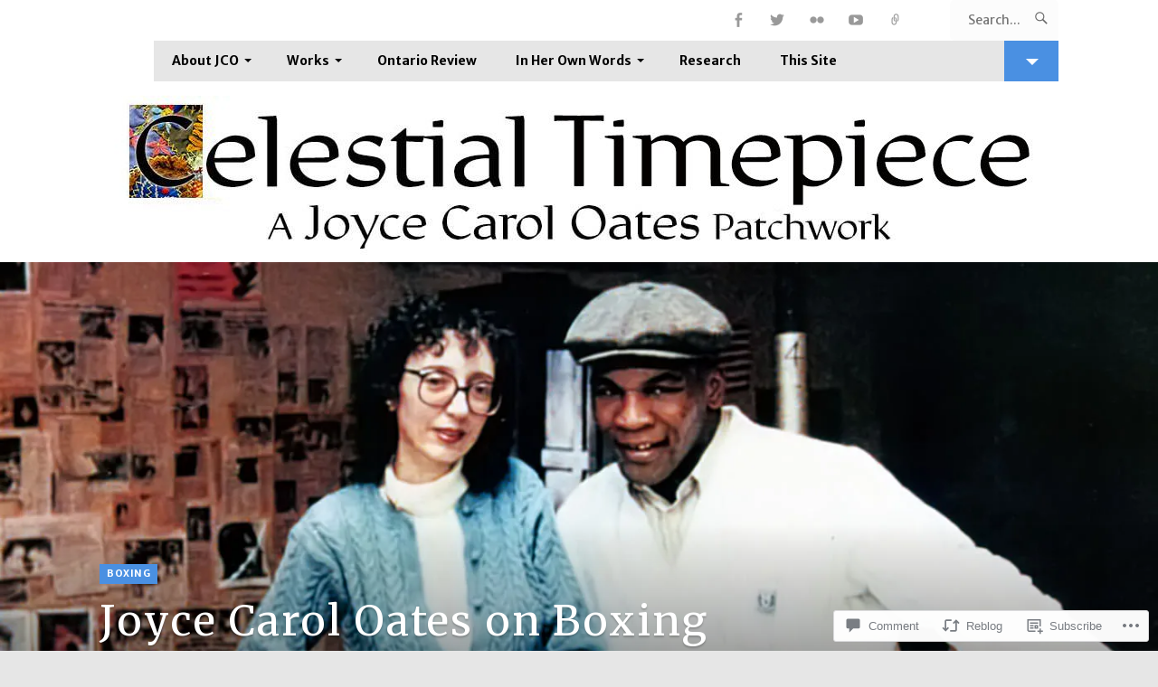

--- FILE ---
content_type: text/html; charset=UTF-8
request_url: https://celestialtimepiece.com/2016/01/01/joyce-carol-oates-on-mike-tyson/
body_size: 35731
content:
<!DOCTYPE html>
<html lang="en">
<head>
	<meta charset="UTF-8">
	<meta name="viewport" content="width=device-width, initial-scale=1.0">
	<link rel="profile" href="https://gmpg.org/xfn/11">
	<link rel="pingback" href="https://celestialtimepiece.com/xmlrpc.php">

	<title>Joyce Carol Oates on Boxing &#8211; Celestial Timepiece</title>
<script type="text/javascript">
  WebFontConfig = {"google":{"families":["Merriweather+Sans:r,i,b,bi:latin,latin-ext","Merriweather:r:latin,latin-ext"]},"api_url":"https:\/\/fonts-api.wp.com\/css"};
  (function() {
    var wf = document.createElement('script');
    wf.src = '/wp-content/plugins/custom-fonts/js/webfont.js';
    wf.type = 'text/javascript';
    wf.async = 'true';
    var s = document.getElementsByTagName('script')[0];
    s.parentNode.insertBefore(wf, s);
	})();
</script><style id="jetpack-custom-fonts-css">.wf-active button, .wf-active input, .wf-active select, .wf-active textarea{font-family:"Merriweather Sans",sans-serif}.wf-active code, .wf-active kbd, .wf-active pre, .wf-active samp{font-family:"Merriweather Sans",sans-serif}.wf-active body, .wf-active html{font-family:"Merriweather Sans",sans-serif}.wf-active code{font-family:"Merriweather Sans",sans-serif}.wf-active blockquote{font-family:"Merriweather Sans",sans-serif}.wf-active ol.comment-list li.comment #respond #cancel-comment-reply-link, .wf-active ol.comment-list li.pingback #respond #cancel-comment-reply-link, .wf-active ol.comment-list li.trackback #respond #cancel-comment-reply-link{font-family:"Merriweather Sans",sans-serif}@media only screen and (max-width: 782px){.wf-active .masthead .menu-toggle{font-family:"Merriweather Sans",sans-serif}}.wf-active h1, .wf-active h2, .wf-active h3, .wf-active h4, .wf-active h5, .wf-active h6{font-family:"Merriweather",serif;font-weight:400;font-style:normal}.wf-active h1{font-style:normal;font-weight:400}.wf-active h2{font-style:normal;font-weight:400}.wf-active h3{font-style:normal;font-weight:400}.wf-active h4{font-style:normal;font-weight:400}.wf-active h5{font-weight:400;font-style:normal}.wf-active h6{font-weight:400;font-style:normal}.wf-active .main div.sharedaddy h3{font-family:"Merriweather",serif;font-style:normal;font-weight:400}.wf-active h1, .wf-active h2, .wf-active h3, .wf-active h4, .wf-active h5, .wf-active h6{font-weight:400;font-style:normal}.wf-active .masthead .branding h1.site-title{font-style:normal;font-weight:400}.wf-active .masthead .branding p.site-description{font-style:normal;font-weight:400}.wf-active article.post-archive h2.entry-title{font-weight:400;font-style:normal}.wf-active article.featured-post h2.entry-title{font-style:normal;font-weight:400}.wf-active header.header-overlap h1{font-style:normal;font-weight:400}.wf-active .widget h3.widgettitle{font-style:normal;font-weight:400}@media only screen and (max-width: 782px){.wf-active article.featured-post h2.entry-title{font-style:normal;font-weight:400}}@media only screen and (max-width: 600px){.wf-active article.featured-post h2.entry-title, .wf-active article.post-archive h2.entry-title{font-style:normal;font-weight:400}}</style>
<meta name='robots' content='max-image-preview:large' />

<!-- Async WordPress.com Remote Login -->
<script id="wpcom_remote_login_js">
var wpcom_remote_login_extra_auth = '';
function wpcom_remote_login_remove_dom_node_id( element_id ) {
	var dom_node = document.getElementById( element_id );
	if ( dom_node ) { dom_node.parentNode.removeChild( dom_node ); }
}
function wpcom_remote_login_remove_dom_node_classes( class_name ) {
	var dom_nodes = document.querySelectorAll( '.' + class_name );
	for ( var i = 0; i < dom_nodes.length; i++ ) {
		dom_nodes[ i ].parentNode.removeChild( dom_nodes[ i ] );
	}
}
function wpcom_remote_login_final_cleanup() {
	wpcom_remote_login_remove_dom_node_classes( "wpcom_remote_login_msg" );
	wpcom_remote_login_remove_dom_node_id( "wpcom_remote_login_key" );
	wpcom_remote_login_remove_dom_node_id( "wpcom_remote_login_validate" );
	wpcom_remote_login_remove_dom_node_id( "wpcom_remote_login_js" );
	wpcom_remote_login_remove_dom_node_id( "wpcom_request_access_iframe" );
	wpcom_remote_login_remove_dom_node_id( "wpcom_request_access_styles" );
}

// Watch for messages back from the remote login
window.addEventListener( "message", function( e ) {
	if ( e.origin === "https://r-login.wordpress.com" ) {
		var data = {};
		try {
			data = JSON.parse( e.data );
		} catch( e ) {
			wpcom_remote_login_final_cleanup();
			return;
		}

		if ( data.msg === 'LOGIN' ) {
			// Clean up the login check iframe
			wpcom_remote_login_remove_dom_node_id( "wpcom_remote_login_key" );

			var id_regex = new RegExp( /^[0-9]+$/ );
			var token_regex = new RegExp( /^.*|.*|.*$/ );
			if (
				token_regex.test( data.token )
				&& id_regex.test( data.wpcomid )
			) {
				// We have everything we need to ask for a login
				var script = document.createElement( "script" );
				script.setAttribute( "id", "wpcom_remote_login_validate" );
				script.src = '/remote-login.php?wpcom_remote_login=validate'
					+ '&wpcomid=' + data.wpcomid
					+ '&token=' + encodeURIComponent( data.token )
					+ '&host=' + window.location.protocol
					+ '//' + window.location.hostname
					+ '&postid=3827'
					+ '&is_singular=1';
				document.body.appendChild( script );
			}

			return;
		}

		// Safari ITP, not logged in, so redirect
		if ( data.msg === 'LOGIN-REDIRECT' ) {
			window.location = 'https://wordpress.com/log-in?redirect_to=' + window.location.href;
			return;
		}

		// Safari ITP, storage access failed, remove the request
		if ( data.msg === 'LOGIN-REMOVE' ) {
			var css_zap = 'html { -webkit-transition: margin-top 1s; transition: margin-top 1s; } /* 9001 */ html { margin-top: 0 !important; } * html body { margin-top: 0 !important; } @media screen and ( max-width: 782px ) { html { margin-top: 0 !important; } * html body { margin-top: 0 !important; } }';
			var style_zap = document.createElement( 'style' );
			style_zap.type = 'text/css';
			style_zap.appendChild( document.createTextNode( css_zap ) );
			document.body.appendChild( style_zap );

			var e = document.getElementById( 'wpcom_request_access_iframe' );
			e.parentNode.removeChild( e );

			document.cookie = 'wordpress_com_login_access=denied; path=/; max-age=31536000';

			return;
		}

		// Safari ITP
		if ( data.msg === 'REQUEST_ACCESS' ) {
			console.log( 'request access: safari' );

			// Check ITP iframe enable/disable knob
			if ( wpcom_remote_login_extra_auth !== 'safari_itp_iframe' ) {
				return;
			}

			// If we are in a "private window" there is no ITP.
			var private_window = false;
			try {
				var opendb = window.openDatabase( null, null, null, null );
			} catch( e ) {
				private_window = true;
			}

			if ( private_window ) {
				console.log( 'private window' );
				return;
			}

			var iframe = document.createElement( 'iframe' );
			iframe.id = 'wpcom_request_access_iframe';
			iframe.setAttribute( 'scrolling', 'no' );
			iframe.setAttribute( 'sandbox', 'allow-storage-access-by-user-activation allow-scripts allow-same-origin allow-top-navigation-by-user-activation' );
			iframe.src = 'https://r-login.wordpress.com/remote-login.php?wpcom_remote_login=request_access&origin=' + encodeURIComponent( data.origin ) + '&wpcomid=' + encodeURIComponent( data.wpcomid );

			var css = 'html { -webkit-transition: margin-top 1s; transition: margin-top 1s; } /* 9001 */ html { margin-top: 46px !important; } * html body { margin-top: 46px !important; } @media screen and ( max-width: 660px ) { html { margin-top: 71px !important; } * html body { margin-top: 71px !important; } #wpcom_request_access_iframe { display: block; height: 71px !important; } } #wpcom_request_access_iframe { border: 0px; height: 46px; position: fixed; top: 0; left: 0; width: 100%; min-width: 100%; z-index: 99999; background: #23282d; } ';

			var style = document.createElement( 'style' );
			style.type = 'text/css';
			style.id = 'wpcom_request_access_styles';
			style.appendChild( document.createTextNode( css ) );
			document.body.appendChild( style );

			document.body.appendChild( iframe );
		}

		if ( data.msg === 'DONE' ) {
			wpcom_remote_login_final_cleanup();
		}
	}
}, false );

// Inject the remote login iframe after the page has had a chance to load
// more critical resources
window.addEventListener( "DOMContentLoaded", function( e ) {
	var iframe = document.createElement( "iframe" );
	iframe.style.display = "none";
	iframe.setAttribute( "scrolling", "no" );
	iframe.setAttribute( "id", "wpcom_remote_login_key" );
	iframe.src = "https://r-login.wordpress.com/remote-login.php"
		+ "?wpcom_remote_login=key"
		+ "&origin=aHR0cHM6Ly9jZWxlc3RpYWx0aW1lcGllY2UuY29t"
		+ "&wpcomid=2343710"
		+ "&time=" + Math.floor( Date.now() / 1000 );
	document.body.appendChild( iframe );
}, false );
</script>
<link rel='dns-prefetch' href='//s0.wp.com' />
<link rel='dns-prefetch' href='//widgets.wp.com' />
<link rel='dns-prefetch' href='//wordpress.com' />
<link rel="alternate" type="application/rss+xml" title="Celestial Timepiece &raquo; Feed" href="https://celestialtimepiece.com/feed/" />
<link rel="alternate" type="application/rss+xml" title="Celestial Timepiece &raquo; Comments Feed" href="https://celestialtimepiece.com/comments/feed/" />
<link rel="alternate" type="application/rss+xml" title="Celestial Timepiece &raquo; Joyce Carol Oates on&nbsp;Boxing Comments Feed" href="https://celestialtimepiece.com/2016/01/01/joyce-carol-oates-on-mike-tyson/feed/" />
	<script type="text/javascript">
		/* <![CDATA[ */
		function addLoadEvent(func) {
			var oldonload = window.onload;
			if (typeof window.onload != 'function') {
				window.onload = func;
			} else {
				window.onload = function () {
					oldonload();
					func();
				}
			}
		}
		/* ]]> */
	</script>
	<link crossorigin='anonymous' rel='stylesheet' id='all-css-0-1' href='/_static/??-eJxtzEkKgDAMQNELWYNjcSGeRdog1Q7BpHh9UQRBXD74fDhImRQFo0DIinxeXGRYUWg222PgHCEkmz0y7OhnQasosXxUGuYC/o/ebfh+b135FMZKd02th77t1hMpiDR+&cssminify=yes' type='text/css' media='all' />
<style id='wp-emoji-styles-inline-css'>

	img.wp-smiley, img.emoji {
		display: inline !important;
		border: none !important;
		box-shadow: none !important;
		height: 1em !important;
		width: 1em !important;
		margin: 0 0.07em !important;
		vertical-align: -0.1em !important;
		background: none !important;
		padding: 0 !important;
	}
/*# sourceURL=wp-emoji-styles-inline-css */
</style>
<link crossorigin='anonymous' rel='stylesheet' id='all-css-2-1' href='/wp-content/plugins/gutenberg-core/v22.2.0/build/styles/block-library/style.css?m=1764855221i&cssminify=yes' type='text/css' media='all' />
<style id='wp-block-library-inline-css'>
.has-text-align-justify {
	text-align:justify;
}
.has-text-align-justify{text-align:justify;}

/*# sourceURL=wp-block-library-inline-css */
</style><link crossorigin='anonymous' rel='stylesheet' id='all-css-0-2' href='/_static/??-eJytzMENwjAMQNGFaEwtClwQsySp5QZCYtkJqNtTiQML9Pj1pQcfGWItjUoDyZ1TMeC+ZSDl7SjBG9GhO0LoKc9gbc1kEHKNzyGnoF5XYK1dfstFswPsoopXz+pl2V1eyM+p8N+9v27j5Xy6ThPi+PgCjyZkvg==&cssminify=yes' type='text/css' media='all' />
<style id='global-styles-inline-css'>
:root{--wp--preset--aspect-ratio--square: 1;--wp--preset--aspect-ratio--4-3: 4/3;--wp--preset--aspect-ratio--3-4: 3/4;--wp--preset--aspect-ratio--3-2: 3/2;--wp--preset--aspect-ratio--2-3: 2/3;--wp--preset--aspect-ratio--16-9: 16/9;--wp--preset--aspect-ratio--9-16: 9/16;--wp--preset--color--black: #000000;--wp--preset--color--cyan-bluish-gray: #abb8c3;--wp--preset--color--white: #ffffff;--wp--preset--color--pale-pink: #f78da7;--wp--preset--color--vivid-red: #cf2e2e;--wp--preset--color--luminous-vivid-orange: #ff6900;--wp--preset--color--luminous-vivid-amber: #fcb900;--wp--preset--color--light-green-cyan: #7bdcb5;--wp--preset--color--vivid-green-cyan: #00d084;--wp--preset--color--pale-cyan-blue: #8ed1fc;--wp--preset--color--vivid-cyan-blue: #0693e3;--wp--preset--color--vivid-purple: #9b51e0;--wp--preset--gradient--vivid-cyan-blue-to-vivid-purple: linear-gradient(135deg,rgb(6,147,227) 0%,rgb(155,81,224) 100%);--wp--preset--gradient--light-green-cyan-to-vivid-green-cyan: linear-gradient(135deg,rgb(122,220,180) 0%,rgb(0,208,130) 100%);--wp--preset--gradient--luminous-vivid-amber-to-luminous-vivid-orange: linear-gradient(135deg,rgb(252,185,0) 0%,rgb(255,105,0) 100%);--wp--preset--gradient--luminous-vivid-orange-to-vivid-red: linear-gradient(135deg,rgb(255,105,0) 0%,rgb(207,46,46) 100%);--wp--preset--gradient--very-light-gray-to-cyan-bluish-gray: linear-gradient(135deg,rgb(238,238,238) 0%,rgb(169,184,195) 100%);--wp--preset--gradient--cool-to-warm-spectrum: linear-gradient(135deg,rgb(74,234,220) 0%,rgb(151,120,209) 20%,rgb(207,42,186) 40%,rgb(238,44,130) 60%,rgb(251,105,98) 80%,rgb(254,248,76) 100%);--wp--preset--gradient--blush-light-purple: linear-gradient(135deg,rgb(255,206,236) 0%,rgb(152,150,240) 100%);--wp--preset--gradient--blush-bordeaux: linear-gradient(135deg,rgb(254,205,165) 0%,rgb(254,45,45) 50%,rgb(107,0,62) 100%);--wp--preset--gradient--luminous-dusk: linear-gradient(135deg,rgb(255,203,112) 0%,rgb(199,81,192) 50%,rgb(65,88,208) 100%);--wp--preset--gradient--pale-ocean: linear-gradient(135deg,rgb(255,245,203) 0%,rgb(182,227,212) 50%,rgb(51,167,181) 100%);--wp--preset--gradient--electric-grass: linear-gradient(135deg,rgb(202,248,128) 0%,rgb(113,206,126) 100%);--wp--preset--gradient--midnight: linear-gradient(135deg,rgb(2,3,129) 0%,rgb(40,116,252) 100%);--wp--preset--font-size--small: 10px;--wp--preset--font-size--medium: 18px;--wp--preset--font-size--large: 23px;--wp--preset--font-size--x-large: 42px;--wp--preset--font-size--normal: 16px;--wp--preset--font-size--huge: 26px;--wp--preset--font-family--albert-sans: 'Albert Sans', sans-serif;--wp--preset--font-family--alegreya: Alegreya, serif;--wp--preset--font-family--arvo: Arvo, serif;--wp--preset--font-family--bodoni-moda: 'Bodoni Moda', serif;--wp--preset--font-family--bricolage-grotesque: 'Bricolage Grotesque', sans-serif;--wp--preset--font-family--cabin: Cabin, sans-serif;--wp--preset--font-family--chivo: Chivo, sans-serif;--wp--preset--font-family--commissioner: Commissioner, sans-serif;--wp--preset--font-family--cormorant: Cormorant, serif;--wp--preset--font-family--courier-prime: 'Courier Prime', monospace;--wp--preset--font-family--crimson-pro: 'Crimson Pro', serif;--wp--preset--font-family--dm-mono: 'DM Mono', monospace;--wp--preset--font-family--dm-sans: 'DM Sans', sans-serif;--wp--preset--font-family--dm-serif-display: 'DM Serif Display', serif;--wp--preset--font-family--domine: Domine, serif;--wp--preset--font-family--eb-garamond: 'EB Garamond', serif;--wp--preset--font-family--epilogue: Epilogue, sans-serif;--wp--preset--font-family--fahkwang: Fahkwang, sans-serif;--wp--preset--font-family--figtree: Figtree, sans-serif;--wp--preset--font-family--fira-sans: 'Fira Sans', sans-serif;--wp--preset--font-family--fjalla-one: 'Fjalla One', sans-serif;--wp--preset--font-family--fraunces: Fraunces, serif;--wp--preset--font-family--gabarito: Gabarito, system-ui;--wp--preset--font-family--ibm-plex-mono: 'IBM Plex Mono', monospace;--wp--preset--font-family--ibm-plex-sans: 'IBM Plex Sans', sans-serif;--wp--preset--font-family--ibarra-real-nova: 'Ibarra Real Nova', serif;--wp--preset--font-family--instrument-serif: 'Instrument Serif', serif;--wp--preset--font-family--inter: Inter, sans-serif;--wp--preset--font-family--josefin-sans: 'Josefin Sans', sans-serif;--wp--preset--font-family--jost: Jost, sans-serif;--wp--preset--font-family--libre-baskerville: 'Libre Baskerville', serif;--wp--preset--font-family--libre-franklin: 'Libre Franklin', sans-serif;--wp--preset--font-family--literata: Literata, serif;--wp--preset--font-family--lora: Lora, serif;--wp--preset--font-family--merriweather: Merriweather, serif;--wp--preset--font-family--montserrat: Montserrat, sans-serif;--wp--preset--font-family--newsreader: Newsreader, serif;--wp--preset--font-family--noto-sans-mono: 'Noto Sans Mono', sans-serif;--wp--preset--font-family--nunito: Nunito, sans-serif;--wp--preset--font-family--open-sans: 'Open Sans', sans-serif;--wp--preset--font-family--overpass: Overpass, sans-serif;--wp--preset--font-family--pt-serif: 'PT Serif', serif;--wp--preset--font-family--petrona: Petrona, serif;--wp--preset--font-family--piazzolla: Piazzolla, serif;--wp--preset--font-family--playfair-display: 'Playfair Display', serif;--wp--preset--font-family--plus-jakarta-sans: 'Plus Jakarta Sans', sans-serif;--wp--preset--font-family--poppins: Poppins, sans-serif;--wp--preset--font-family--raleway: Raleway, sans-serif;--wp--preset--font-family--roboto: Roboto, sans-serif;--wp--preset--font-family--roboto-slab: 'Roboto Slab', serif;--wp--preset--font-family--rubik: Rubik, sans-serif;--wp--preset--font-family--rufina: Rufina, serif;--wp--preset--font-family--sora: Sora, sans-serif;--wp--preset--font-family--source-sans-3: 'Source Sans 3', sans-serif;--wp--preset--font-family--source-serif-4: 'Source Serif 4', serif;--wp--preset--font-family--space-mono: 'Space Mono', monospace;--wp--preset--font-family--syne: Syne, sans-serif;--wp--preset--font-family--texturina: Texturina, serif;--wp--preset--font-family--urbanist: Urbanist, sans-serif;--wp--preset--font-family--work-sans: 'Work Sans', sans-serif;--wp--preset--spacing--20: 0.44rem;--wp--preset--spacing--30: 0.67rem;--wp--preset--spacing--40: 1rem;--wp--preset--spacing--50: 1.5rem;--wp--preset--spacing--60: 2.25rem;--wp--preset--spacing--70: 3.38rem;--wp--preset--spacing--80: 5.06rem;--wp--preset--shadow--natural: 6px 6px 9px rgba(0, 0, 0, 0.2);--wp--preset--shadow--deep: 12px 12px 50px rgba(0, 0, 0, 0.4);--wp--preset--shadow--sharp: 6px 6px 0px rgba(0, 0, 0, 0.2);--wp--preset--shadow--outlined: 6px 6px 0px -3px rgb(255, 255, 255), 6px 6px rgb(0, 0, 0);--wp--preset--shadow--crisp: 6px 6px 0px rgb(0, 0, 0);}:where(.is-layout-flex){gap: 0.5em;}:where(.is-layout-grid){gap: 0.5em;}body .is-layout-flex{display: flex;}.is-layout-flex{flex-wrap: wrap;align-items: center;}.is-layout-flex > :is(*, div){margin: 0;}body .is-layout-grid{display: grid;}.is-layout-grid > :is(*, div){margin: 0;}:where(.wp-block-columns.is-layout-flex){gap: 2em;}:where(.wp-block-columns.is-layout-grid){gap: 2em;}:where(.wp-block-post-template.is-layout-flex){gap: 1.25em;}:where(.wp-block-post-template.is-layout-grid){gap: 1.25em;}.has-black-color{color: var(--wp--preset--color--black) !important;}.has-cyan-bluish-gray-color{color: var(--wp--preset--color--cyan-bluish-gray) !important;}.has-white-color{color: var(--wp--preset--color--white) !important;}.has-pale-pink-color{color: var(--wp--preset--color--pale-pink) !important;}.has-vivid-red-color{color: var(--wp--preset--color--vivid-red) !important;}.has-luminous-vivid-orange-color{color: var(--wp--preset--color--luminous-vivid-orange) !important;}.has-luminous-vivid-amber-color{color: var(--wp--preset--color--luminous-vivid-amber) !important;}.has-light-green-cyan-color{color: var(--wp--preset--color--light-green-cyan) !important;}.has-vivid-green-cyan-color{color: var(--wp--preset--color--vivid-green-cyan) !important;}.has-pale-cyan-blue-color{color: var(--wp--preset--color--pale-cyan-blue) !important;}.has-vivid-cyan-blue-color{color: var(--wp--preset--color--vivid-cyan-blue) !important;}.has-vivid-purple-color{color: var(--wp--preset--color--vivid-purple) !important;}.has-black-background-color{background-color: var(--wp--preset--color--black) !important;}.has-cyan-bluish-gray-background-color{background-color: var(--wp--preset--color--cyan-bluish-gray) !important;}.has-white-background-color{background-color: var(--wp--preset--color--white) !important;}.has-pale-pink-background-color{background-color: var(--wp--preset--color--pale-pink) !important;}.has-vivid-red-background-color{background-color: var(--wp--preset--color--vivid-red) !important;}.has-luminous-vivid-orange-background-color{background-color: var(--wp--preset--color--luminous-vivid-orange) !important;}.has-luminous-vivid-amber-background-color{background-color: var(--wp--preset--color--luminous-vivid-amber) !important;}.has-light-green-cyan-background-color{background-color: var(--wp--preset--color--light-green-cyan) !important;}.has-vivid-green-cyan-background-color{background-color: var(--wp--preset--color--vivid-green-cyan) !important;}.has-pale-cyan-blue-background-color{background-color: var(--wp--preset--color--pale-cyan-blue) !important;}.has-vivid-cyan-blue-background-color{background-color: var(--wp--preset--color--vivid-cyan-blue) !important;}.has-vivid-purple-background-color{background-color: var(--wp--preset--color--vivid-purple) !important;}.has-black-border-color{border-color: var(--wp--preset--color--black) !important;}.has-cyan-bluish-gray-border-color{border-color: var(--wp--preset--color--cyan-bluish-gray) !important;}.has-white-border-color{border-color: var(--wp--preset--color--white) !important;}.has-pale-pink-border-color{border-color: var(--wp--preset--color--pale-pink) !important;}.has-vivid-red-border-color{border-color: var(--wp--preset--color--vivid-red) !important;}.has-luminous-vivid-orange-border-color{border-color: var(--wp--preset--color--luminous-vivid-orange) !important;}.has-luminous-vivid-amber-border-color{border-color: var(--wp--preset--color--luminous-vivid-amber) !important;}.has-light-green-cyan-border-color{border-color: var(--wp--preset--color--light-green-cyan) !important;}.has-vivid-green-cyan-border-color{border-color: var(--wp--preset--color--vivid-green-cyan) !important;}.has-pale-cyan-blue-border-color{border-color: var(--wp--preset--color--pale-cyan-blue) !important;}.has-vivid-cyan-blue-border-color{border-color: var(--wp--preset--color--vivid-cyan-blue) !important;}.has-vivid-purple-border-color{border-color: var(--wp--preset--color--vivid-purple) !important;}.has-vivid-cyan-blue-to-vivid-purple-gradient-background{background: var(--wp--preset--gradient--vivid-cyan-blue-to-vivid-purple) !important;}.has-light-green-cyan-to-vivid-green-cyan-gradient-background{background: var(--wp--preset--gradient--light-green-cyan-to-vivid-green-cyan) !important;}.has-luminous-vivid-amber-to-luminous-vivid-orange-gradient-background{background: var(--wp--preset--gradient--luminous-vivid-amber-to-luminous-vivid-orange) !important;}.has-luminous-vivid-orange-to-vivid-red-gradient-background{background: var(--wp--preset--gradient--luminous-vivid-orange-to-vivid-red) !important;}.has-very-light-gray-to-cyan-bluish-gray-gradient-background{background: var(--wp--preset--gradient--very-light-gray-to-cyan-bluish-gray) !important;}.has-cool-to-warm-spectrum-gradient-background{background: var(--wp--preset--gradient--cool-to-warm-spectrum) !important;}.has-blush-light-purple-gradient-background{background: var(--wp--preset--gradient--blush-light-purple) !important;}.has-blush-bordeaux-gradient-background{background: var(--wp--preset--gradient--blush-bordeaux) !important;}.has-luminous-dusk-gradient-background{background: var(--wp--preset--gradient--luminous-dusk) !important;}.has-pale-ocean-gradient-background{background: var(--wp--preset--gradient--pale-ocean) !important;}.has-electric-grass-gradient-background{background: var(--wp--preset--gradient--electric-grass) !important;}.has-midnight-gradient-background{background: var(--wp--preset--gradient--midnight) !important;}.has-small-font-size{font-size: var(--wp--preset--font-size--small) !important;}.has-medium-font-size{font-size: var(--wp--preset--font-size--medium) !important;}.has-large-font-size{font-size: var(--wp--preset--font-size--large) !important;}.has-x-large-font-size{font-size: var(--wp--preset--font-size--x-large) !important;}.has-albert-sans-font-family{font-family: var(--wp--preset--font-family--albert-sans) !important;}.has-alegreya-font-family{font-family: var(--wp--preset--font-family--alegreya) !important;}.has-arvo-font-family{font-family: var(--wp--preset--font-family--arvo) !important;}.has-bodoni-moda-font-family{font-family: var(--wp--preset--font-family--bodoni-moda) !important;}.has-bricolage-grotesque-font-family{font-family: var(--wp--preset--font-family--bricolage-grotesque) !important;}.has-cabin-font-family{font-family: var(--wp--preset--font-family--cabin) !important;}.has-chivo-font-family{font-family: var(--wp--preset--font-family--chivo) !important;}.has-commissioner-font-family{font-family: var(--wp--preset--font-family--commissioner) !important;}.has-cormorant-font-family{font-family: var(--wp--preset--font-family--cormorant) !important;}.has-courier-prime-font-family{font-family: var(--wp--preset--font-family--courier-prime) !important;}.has-crimson-pro-font-family{font-family: var(--wp--preset--font-family--crimson-pro) !important;}.has-dm-mono-font-family{font-family: var(--wp--preset--font-family--dm-mono) !important;}.has-dm-sans-font-family{font-family: var(--wp--preset--font-family--dm-sans) !important;}.has-dm-serif-display-font-family{font-family: var(--wp--preset--font-family--dm-serif-display) !important;}.has-domine-font-family{font-family: var(--wp--preset--font-family--domine) !important;}.has-eb-garamond-font-family{font-family: var(--wp--preset--font-family--eb-garamond) !important;}.has-epilogue-font-family{font-family: var(--wp--preset--font-family--epilogue) !important;}.has-fahkwang-font-family{font-family: var(--wp--preset--font-family--fahkwang) !important;}.has-figtree-font-family{font-family: var(--wp--preset--font-family--figtree) !important;}.has-fira-sans-font-family{font-family: var(--wp--preset--font-family--fira-sans) !important;}.has-fjalla-one-font-family{font-family: var(--wp--preset--font-family--fjalla-one) !important;}.has-fraunces-font-family{font-family: var(--wp--preset--font-family--fraunces) !important;}.has-gabarito-font-family{font-family: var(--wp--preset--font-family--gabarito) !important;}.has-ibm-plex-mono-font-family{font-family: var(--wp--preset--font-family--ibm-plex-mono) !important;}.has-ibm-plex-sans-font-family{font-family: var(--wp--preset--font-family--ibm-plex-sans) !important;}.has-ibarra-real-nova-font-family{font-family: var(--wp--preset--font-family--ibarra-real-nova) !important;}.has-instrument-serif-font-family{font-family: var(--wp--preset--font-family--instrument-serif) !important;}.has-inter-font-family{font-family: var(--wp--preset--font-family--inter) !important;}.has-josefin-sans-font-family{font-family: var(--wp--preset--font-family--josefin-sans) !important;}.has-jost-font-family{font-family: var(--wp--preset--font-family--jost) !important;}.has-libre-baskerville-font-family{font-family: var(--wp--preset--font-family--libre-baskerville) !important;}.has-libre-franklin-font-family{font-family: var(--wp--preset--font-family--libre-franklin) !important;}.has-literata-font-family{font-family: var(--wp--preset--font-family--literata) !important;}.has-lora-font-family{font-family: var(--wp--preset--font-family--lora) !important;}.has-merriweather-font-family{font-family: var(--wp--preset--font-family--merriweather) !important;}.has-montserrat-font-family{font-family: var(--wp--preset--font-family--montserrat) !important;}.has-newsreader-font-family{font-family: var(--wp--preset--font-family--newsreader) !important;}.has-noto-sans-mono-font-family{font-family: var(--wp--preset--font-family--noto-sans-mono) !important;}.has-nunito-font-family{font-family: var(--wp--preset--font-family--nunito) !important;}.has-open-sans-font-family{font-family: var(--wp--preset--font-family--open-sans) !important;}.has-overpass-font-family{font-family: var(--wp--preset--font-family--overpass) !important;}.has-pt-serif-font-family{font-family: var(--wp--preset--font-family--pt-serif) !important;}.has-petrona-font-family{font-family: var(--wp--preset--font-family--petrona) !important;}.has-piazzolla-font-family{font-family: var(--wp--preset--font-family--piazzolla) !important;}.has-playfair-display-font-family{font-family: var(--wp--preset--font-family--playfair-display) !important;}.has-plus-jakarta-sans-font-family{font-family: var(--wp--preset--font-family--plus-jakarta-sans) !important;}.has-poppins-font-family{font-family: var(--wp--preset--font-family--poppins) !important;}.has-raleway-font-family{font-family: var(--wp--preset--font-family--raleway) !important;}.has-roboto-font-family{font-family: var(--wp--preset--font-family--roboto) !important;}.has-roboto-slab-font-family{font-family: var(--wp--preset--font-family--roboto-slab) !important;}.has-rubik-font-family{font-family: var(--wp--preset--font-family--rubik) !important;}.has-rufina-font-family{font-family: var(--wp--preset--font-family--rufina) !important;}.has-sora-font-family{font-family: var(--wp--preset--font-family--sora) !important;}.has-source-sans-3-font-family{font-family: var(--wp--preset--font-family--source-sans-3) !important;}.has-source-serif-4-font-family{font-family: var(--wp--preset--font-family--source-serif-4) !important;}.has-space-mono-font-family{font-family: var(--wp--preset--font-family--space-mono) !important;}.has-syne-font-family{font-family: var(--wp--preset--font-family--syne) !important;}.has-texturina-font-family{font-family: var(--wp--preset--font-family--texturina) !important;}.has-urbanist-font-family{font-family: var(--wp--preset--font-family--urbanist) !important;}.has-work-sans-font-family{font-family: var(--wp--preset--font-family--work-sans) !important;}
/*# sourceURL=global-styles-inline-css */
</style>

<style id='classic-theme-styles-inline-css'>
/*! This file is auto-generated */
.wp-block-button__link{color:#fff;background-color:#32373c;border-radius:9999px;box-shadow:none;text-decoration:none;padding:calc(.667em + 2px) calc(1.333em + 2px);font-size:1.125em}.wp-block-file__button{background:#32373c;color:#fff;text-decoration:none}
/*# sourceURL=/wp-includes/css/classic-themes.min.css */
</style>
<link crossorigin='anonymous' rel='stylesheet' id='all-css-4-1' href='/_static/??-eJyNkNFKQzEMhl/IGiZnOi/ER5G2J7huTVOSdMO3N4cdZGwwvPz/5Gu/Fs49ZG6GzcD2SKjQBakMAmFCYVD7qd5mVcC5GEtIlfNRn715giucRuh1fJfmyyzoPfVoywY5GLH66c0eYefuTEjJDVTD6hEuWo+4A1qP+bhm0NGAeB6Lto6kWUq3wu0vJQw+j/U2/+cOry6aV5ets68TtpkF4jCmaFbyHQUqGdIodYYTSvLXebl8i97mxeWTPjZvr7uX6X2atodf/Quiew==&cssminify=yes' type='text/css' media='all' />
<link rel='stylesheet' id='verbum-gutenberg-css-css' href='https://widgets.wp.com/verbum-block-editor/block-editor.css?ver=1738686361' media='all' />
<link crossorigin='anonymous' rel='stylesheet' id='all-css-6-1' href='/_static/??-eJx9j1kOwjAMRC9EsFhKxQfiKKhEJriN7SqLELcnUARlUf/mjT1jGS69sSoJJQFn0/vsSCJYZS6W8dRhofjlzIszAwLRRCUdX2IYjDrTGbk09AGZMkNQxqAQ09Xjz+7ofoupb2z3ZIhZ4EBiwaFgGE7+lVOdAY9eXZHu8dAbp0IO1Xi1TSKVDzAn31C4R/e8W9TVallvN+uqvQHbUn68&cssminify=yes' type='text/css' media='all' />
<style id='jetpack-global-styles-frontend-style-inline-css'>
:root { --font-headings: unset; --font-base: unset; --font-headings-default: -apple-system,BlinkMacSystemFont,"Segoe UI",Roboto,Oxygen-Sans,Ubuntu,Cantarell,"Helvetica Neue",sans-serif; --font-base-default: -apple-system,BlinkMacSystemFont,"Segoe UI",Roboto,Oxygen-Sans,Ubuntu,Cantarell,"Helvetica Neue",sans-serif;}
/*# sourceURL=jetpack-global-styles-frontend-style-inline-css */
</style>
<link crossorigin='anonymous' rel='stylesheet' id='all-css-8-1' href='/_static/??-eJyNjcsKAjEMRX/IGtQZBxfip0hMS9sxTYppGfx7H7gRN+7ugcs5sFRHKi1Ig9Jd5R6zGMyhVaTrh8G6QFHfORhYwlvw6P39PbPENZmt4G/ROQuBKWVkxxrVvuBH1lIoz2waILJekF+HUzlupnG3nQ77YZwfuRJIaQ==&cssminify=yes' type='text/css' media='all' />
<script type="text/javascript" id="jetpack_related-posts-js-extra">
/* <![CDATA[ */
var related_posts_js_options = {"post_heading":"h4"};
//# sourceURL=jetpack_related-posts-js-extra
/* ]]> */
</script>
<script type="text/javascript" id="romero-script-main-js-extra">
/* <![CDATA[ */
var js_i18n = {"next":"next","prev":"previous","menu":"Menu"};
//# sourceURL=romero-script-main-js-extra
/* ]]> */
</script>
<script type="text/javascript" id="wpcom-actionbar-placeholder-js-extra">
/* <![CDATA[ */
var actionbardata = {"siteID":"2343710","postID":"3827","siteURL":"https://celestialtimepiece.com","xhrURL":"https://celestialtimepiece.com/wp-admin/admin-ajax.php","nonce":"bf8850f560","isLoggedIn":"","statusMessage":"","subsEmailDefault":"instantly","proxyScriptUrl":"https://s0.wp.com/wp-content/js/wpcom-proxy-request.js?m=1513050504i&amp;ver=20211021","shortlink":"https://wp.me/p9PHM-ZJ","i18n":{"followedText":"New posts from this site will now appear in your \u003Ca href=\"https://wordpress.com/reader\"\u003EReader\u003C/a\u003E","foldBar":"Collapse this bar","unfoldBar":"Expand this bar","shortLinkCopied":"Shortlink copied to clipboard."}};
//# sourceURL=wpcom-actionbar-placeholder-js-extra
/* ]]> */
</script>
<script type="text/javascript" id="jetpack-mu-wpcom-settings-js-before">
/* <![CDATA[ */
var JETPACK_MU_WPCOM_SETTINGS = {"assetsUrl":"https://s0.wp.com/wp-content/mu-plugins/jetpack-mu-wpcom-plugin/sun/jetpack_vendor/automattic/jetpack-mu-wpcom/src/build/"};
//# sourceURL=jetpack-mu-wpcom-settings-js-before
/* ]]> */
</script>
<script crossorigin='anonymous' type='text/javascript'  src='/_static/??-eJx1jdEOgjAMRX/IUXkg8GL8FIPQ4Oa6za4N8vcOgwkm+tTc3NNzYU5miEEwCJCa5HWyIYNDSf1w3zJkDXCxYYCrWj8Co+8FR5NilvydKrKhcvkAO68rjBeTOD6XT1dkXkfMa+keirxsZy/4CxmyE5fRX2tyQyoviZGsEnAk5LgaqH/DZzrVbdMc67rtOvcCmuZe+w=='></script>
<script type="text/javascript" id="rlt-proxy-js-after">
/* <![CDATA[ */
	rltInitialize( {"token":null,"iframeOrigins":["https:\/\/widgets.wp.com"]} );
//# sourceURL=rlt-proxy-js-after
/* ]]> */
</script>
<link rel="EditURI" type="application/rsd+xml" title="RSD" href="https://crossingtheborder.wordpress.com/xmlrpc.php?rsd" />
<meta name="generator" content="WordPress.com" />
<link rel="canonical" href="https://celestialtimepiece.com/2016/01/01/joyce-carol-oates-on-mike-tyson/" />
<link rel='shortlink' href='https://wp.me/p9PHM-ZJ' />
<link rel="alternate" type="application/json+oembed" href="https://public-api.wordpress.com/oembed/?format=json&amp;url=https%3A%2F%2Fcelestialtimepiece.com%2F2016%2F01%2F01%2Fjoyce-carol-oates-on-mike-tyson%2F&amp;for=wpcom-auto-discovery" /><link rel="alternate" type="application/xml+oembed" href="https://public-api.wordpress.com/oembed/?format=xml&amp;url=https%3A%2F%2Fcelestialtimepiece.com%2F2016%2F01%2F01%2Fjoyce-carol-oates-on-mike-tyson%2F&amp;for=wpcom-auto-discovery" />
<!-- Jetpack Open Graph Tags -->
<meta property="og:type" content="article" />
<meta property="og:title" content="Joyce Carol Oates on Boxing" />
<meta property="og:url" content="https://celestialtimepiece.com/2016/01/01/joyce-carol-oates-on-mike-tyson/" />
<meta property="og:description" content="Joyce Carol Oates writes on the rise and fall of Mike Tyson in a series of essays following his career." />
<meta property="article:published_time" content="2016-01-02T06:22:44+00:00" />
<meta property="article:modified_time" content="2016-12-22T20:23:11+00:00" />
<meta property="og:site_name" content="Celestial Timepiece" />
<meta property="og:image" content="https://i0.wp.com/celestialtimepiece.com/wp-content/uploads/2015/01/boxing.jpg?fit=1200%2C514&#038;ssl=1" />
<meta property="og:image:width" content="1200" />
<meta property="og:image:height" content="514" />
<meta property="og:image:alt" content="" />
<meta property="og:locale" content="en_US" />
<meta property="article:publisher" content="https://www.facebook.com/WordPresscom" />
<meta name="twitter:creator" content="@PoisonedKiss" />
<meta name="twitter:text:title" content="Joyce Carol Oates on&nbsp;Boxing" />
<meta name="twitter:image" content="https://i0.wp.com/celestialtimepiece.com/wp-content/uploads/2015/01/boxing.jpg?fit=1200%2C514&#038;ssl=1&#038;w=640" />
<meta name="twitter:card" content="summary_large_image" />

<!-- End Jetpack Open Graph Tags -->
<link rel="shortcut icon" type="image/x-icon" href="https://s0.wp.com/i/favicon.ico?m=1713425267i" sizes="16x16 24x24 32x32 48x48" />
<link rel="icon" type="image/x-icon" href="https://s0.wp.com/i/favicon.ico?m=1713425267i" sizes="16x16 24x24 32x32 48x48" />
<link rel="apple-touch-icon" href="https://s0.wp.com/i/webclip.png?m=1713868326i" />
<link rel='openid.server' href='https://celestialtimepiece.com/?openidserver=1' />
<link rel='openid.delegate' href='https://celestialtimepiece.com/' />
<link rel="search" type="application/opensearchdescription+xml" href="https://celestialtimepiece.com/osd.xml" title="Celestial Timepiece" />
<link rel="search" type="application/opensearchdescription+xml" href="https://s1.wp.com/opensearch.xml" title="WordPress.com" />
		<style type="text/css">
			.recentcomments a {
				display: inline !important;
				padding: 0 !important;
				margin: 0 !important;
			}

			table.recentcommentsavatartop img.avatar, table.recentcommentsavatarend img.avatar {
				border: 0px;
				margin: 0;
			}

			table.recentcommentsavatartop a, table.recentcommentsavatarend a {
				border: 0px !important;
				background-color: transparent !important;
			}

			td.recentcommentsavatarend, td.recentcommentsavatartop {
				padding: 0px 0px 1px 0px;
				margin: 0px;
			}

			td.recentcommentstextend {
				border: none !important;
				padding: 0px 0px 2px 10px;
			}

			.rtl td.recentcommentstextend {
				padding: 0px 10px 2px 0px;
			}

			td.recentcommentstexttop {
				border: none;
				padding: 0px 0px 0px 10px;
			}

			.rtl td.recentcommentstexttop {
				padding: 0px 10px 0px 0px;
			}
		</style>
		<meta name="description" content="Joyce Carol Oates writes on the rise and fall of Mike Tyson in a series of essays following his career." />
<style>
	.masthead .branding h1.site-title a.site-title-link,
	.masthead .branding .site-description { display:none; }
</style>
<!-- Jetpack Google Analytics -->
			<script type='text/javascript'>
				var _gaq = _gaq || [];
				_gaq.push(['_setAccount', 'UA-155996405-1']);
_gaq.push(['_trackPageview']);
				(function() {
					var ga = document.createElement('script'); ga.type = 'text/javascript'; ga.async = true;
					ga.src = ('https:' === document.location.protocol ? 'https://ssl' : 'http://www') + '.google-analytics.com/ga.js';
					var s = document.getElementsByTagName('script')[0]; s.parentNode.insertBefore(ga, s);
				})();
			</script>
			<!-- End Jetpack Google Analytics -->
<link crossorigin='anonymous' rel='stylesheet' id='all-css-0-3' href='/_static/??-eJylj9kKwkAMRX/IGuqC+iB+irRpKGlnCU3Gwb93BCv0zeUtJ9wcbiBLhTEYBQOfKnGp56AwkEmD44tBUwAfu+RIIXPXkylYlEqilknt7miNqiv42HblgNC6iGO5zyw0fSmY62AzxaTk3pl58VOhxK4r2CpOLMaxZBe09hz++XRhvjHlp+ziz/Vhvz0d6129GR5xWpjC&cssminify=yes' type='text/css' media='all' />
</head>

<body class="wp-singular post-template-default single single-post postid-3827 single-format-standard custom-background wp-embed-responsive wp-theme-premiumromero customizer-styles-applied singular multi-author-false themes-sidebar1-active themes-sidebar2-inactive themes-has-featured-posts themes-featured-posts-count-7 themes-sidebar-menu-active has-custom-header widgets-hidden jetpack-reblog-enabled custom-colors">

<a href="#main-content" class="screen-reader-shortcut">Skip to content</a>

<header class="masthead" role="banner">

	<div class="container" id="header-wrapper">
		<div class="action-wrapper">

			<div class="branding">
				<h1 class="site-title">
					<a href="https://celestialtimepiece.com/" class="site-logo-link" rel="home" itemprop="url"></a>					<a href="https://celestialtimepiece.com/" title="Home" class="site-title-link">
						Celestial Timepiece					</a>
				</h1>
				<p class="site-description">
					A Joyce Carol Oates Patchwork				</p>
			</div>

			<div class="actions">
				<div class="secondary">
					<div class="menu-social-links"><ul id="menu-social" class="menu"><li id="menu-item-679" class="menu-item menu-item-type-custom menu-item-object-custom menu-item-679"><a href="http://www.facebook.com/pages/Joyce-Carol-Oates/10909582943"><span class="screen-reader">Facebook</span></a></li>
<li id="menu-item-680" class="menu-item menu-item-type-custom menu-item-object-custom menu-item-680"><a href="https://twitter.com/#!/PoisonedKiss"><span class="screen-reader">Twitter</span></a></li>
<li id="menu-item-681" class="menu-item menu-item-type-custom menu-item-object-custom menu-item-681"><a href="http://www.flickr.com/photos/celestialtimepiece/"><span class="screen-reader">Flickr</span></a></li>
<li id="menu-item-682" class="menu-item menu-item-type-custom menu-item-object-custom menu-item-682"><a href="http://www.youtube.com/user/celestialtimepiece?feature=mhum#p/a"><span class="screen-reader">YouTube</span></a></li>
<li id="menu-item-6509" class="menu-item menu-item-type-custom menu-item-object-custom menu-item-6509"><a href="http://charliegross.smugmug.com"><span class="screen-reader">Charlie Gross: Photographs</span></a></li>
</ul></div>					<form method="get" class="search-form" action="https://celestialtimepiece.com/" role="search">
	<label>
		<span class="screen-reader">Search for...</span>
		<input type="search" value="" name="s" class="search-field text" placeholder="Search..." />
	</label>
	<button class="search-submit">&#62464;<span class="screen-reader">Search</span></button>
</form>
				</div>

				<nav class="menu-primary menu" role="navigation">
					<h3 class="menu-toggle">Menu</h3>
					<a href="#" id="sidebar-menu-toggle"><span class="screen-reader-text">View Widgets</span></a>
<ul id="nav" class="menu-wrap"><li id="menu-item-1843" class="menu-item menu-item-type-taxonomy menu-item-object-category menu-item-has-children menu-item-1843"><a href="https://celestialtimepiece.com/category/about-jco/">About JCO</a>
<ul class="sub-menu">
	<li id="menu-item-4048" class="menu-item menu-item-type-custom menu-item-object-custom menu-item-4048"><a href="https://celestialtimepiece.com/2016/01/03/life-and-biography/">Life and Biography</a></li>
	<li id="menu-item-4049" class="menu-item menu-item-type-custom menu-item-object-custom menu-item-4049"><a href="https://celestialtimepiece.com/2015/01/30/awards-honors/">Awards and Honors</a></li>
	<li id="menu-item-4050" class="menu-item menu-item-type-custom menu-item-object-custom menu-item-4050"><a href="https://celestialtimepiece.com/2015/01/30/book-jacket-images/">Images</a></li>
	<li id="menu-item-4094" class="menu-item menu-item-type-custom menu-item-object-custom menu-item-4094"><a href="https://celestialtimepiece.com/2016/01/03/pseudonymous-selves/">Pseudonyms</a></li>
</ul>
</li>
<li id="menu-item-4061" class="menu-item menu-item-type-custom menu-item-object-custom menu-item-has-children menu-item-4061"><a href="https://celestialtimepiece.com/2015/01/17/works/">Works</a>
<ul class="sub-menu">
	<li id="menu-item-2161" class="menu-item menu-item-type-custom menu-item-object-custom menu-item-2161"><a href="https://celestialtimepiece.com/2015/01/18/forthcoming-works/">Forthcoming Books</a></li>
	<li id="menu-item-2162" class="menu-item menu-item-type-custom menu-item-object-custom menu-item-2162"><a href="https://celestialtimepiece.com/2015/01/18/the-novels-of-joyce-carol-oates/">Novels</a></li>
	<li id="menu-item-2163" class="menu-item menu-item-type-custom menu-item-object-custom menu-item-2163"><a href="https://celestialtimepiece.com/2015/01/18/the-short-story-collections-of-joyce-carol-oates/">Short Stories</a></li>
	<li id="menu-item-2164" class="menu-item menu-item-type-custom menu-item-object-custom menu-item-2164"><a href="https://celestialtimepiece.com/2015/01/18/novellas/">Novellas</a></li>
	<li id="menu-item-2165" class="menu-item menu-item-type-custom menu-item-object-custom menu-item-2165"><a href="https://celestialtimepiece.com/2015/01/18/nonfiction/">Nonfiction</a></li>
	<li id="menu-item-2166" class="menu-item menu-item-type-custom menu-item-object-custom menu-item-2166"><a href="https://celestialtimepiece.com/2015/01/18/anthologies/">Anthologies</a></li>
	<li id="menu-item-2167" class="menu-item menu-item-type-custom menu-item-object-custom menu-item-2167"><a href="https://celestialtimepiece.com/2015/01/18/the-plays-of-joyce-carol-oates/">Plays</a></li>
	<li id="menu-item-2168" class="menu-item menu-item-type-custom menu-item-object-custom menu-item-2168"><a href="https://celestialtimepiece.com/2015/01/18/the-poetry-of-joyce-carol-oates/">Poetry</a></li>
	<li id="menu-item-2453" class="menu-item menu-item-type-custom menu-item-object-custom menu-item-2453"><a href="https://celestialtimepiece.com/2015/01/17/young-adult-childrens/">Young Adult &amp; Children&#8217;s</a></li>
	<li id="menu-item-2169" class="menu-item menu-item-type-custom menu-item-object-custom menu-item-2169"><a href="https://celestialtimepiece.com/2015/01/21/where-are-you-going-where-have-you-been/">&#8220;Where Are You Going, Where Have You Been?&#8221;</a></li>
</ul>
</li>
<li id="menu-item-1095" class="menu-item menu-item-type-custom menu-item-object-custom menu-item-1095"><a href="http://repository.usfca.edu/ontarioreview/">Ontario Review</a></li>
<li id="menu-item-1205" class="menu-item menu-item-type-taxonomy menu-item-object-category current-post-ancestor current-menu-ancestor current-menu-parent current-custom-parent menu-item-has-children menu-item-1205"><a href="https://celestialtimepiece.com/category/in-her-own-words/">In Her Own Words</a>
<ul class="sub-menu">
	<li id="menu-item-10347" class="menu-item menu-item-type-custom menu-item-object-custom menu-item-10347"><a href="https://joycecaroloates.substack.com">JCO: A Writer&#8217;s Journal</a></li>
	<li id="menu-item-4062" class="menu-item menu-item-type-custom menu-item-object-custom current-menu-item menu-item-4062"><a href="https://celestialtimepiece.com/2016/01/01/joyce-carol-oates-on-mike-tyson/" aria-current="page">Boxing</a></li>
	<li id="menu-item-4063" class="menu-item menu-item-type-custom menu-item-object-custom menu-item-4063"><a href="https://celestialtimepiece.com/2015/01/26/on-writers-writing/">On Writers &amp; Writing</a></li>
	<li id="menu-item-2604" class="menu-item menu-item-type-taxonomy menu-item-object-category menu-item-2604"><a href="https://celestialtimepiece.com/category/essays/">Essays</a></li>
	<li id="menu-item-2606" class="menu-item menu-item-type-taxonomy menu-item-object-category menu-item-2606"><a href="https://celestialtimepiece.com/category/short-stories/">Short Stories</a></li>
	<li id="menu-item-2605" class="menu-item menu-item-type-taxonomy menu-item-object-category menu-item-2605"><a href="https://celestialtimepiece.com/category/poetry/">Poetry</a></li>
	<li id="menu-item-4263" class="menu-item menu-item-type-taxonomy menu-item-object-category menu-item-4263"><a href="https://celestialtimepiece.com/category/plays/">Plays</a></li>
	<li id="menu-item-11042" class="menu-item menu-item-type-taxonomy menu-item-object-category menu-item-11042"><a href="https://celestialtimepiece.com/category/twitter/">twitter</a></li>
</ul>
</li>
<li id="menu-item-1538" class="menu-item menu-item-type-taxonomy menu-item-object-category menu-item-1538"><a href="https://celestialtimepiece.com/category/research-scholarship/">Research</a></li>
<li id="menu-item-2171" class="menu-item menu-item-type-custom menu-item-object-custom menu-item-2171"><a href="https://celestialtimepiece.com/2015/02/01/about-celestial-timepiece/">This Site</a></li>
</ul>				</nav>
			</div>
		</div>
	</div>

	<div class="container container-sidebar-menu">
		<section class="sidebar sidebar-menu" id="sidebar-menu" role="complementary">
	<div class="container">
		<div class="column"><section id="archives-4" class="widget widget_archive"><div class="widget-wrap"><h3 class="widgettitle">Archives</h3><nav aria-label="Archives">
			<ul>
					<li><a href='https://celestialtimepiece.com/2025/11/'>November 2025</a></li>
	<li><a href='https://celestialtimepiece.com/2025/06/'>June 2025</a></li>
	<li><a href='https://celestialtimepiece.com/2024/11/'>November 2024</a></li>
	<li><a href='https://celestialtimepiece.com/2024/07/'>July 2024</a></li>
	<li><a href='https://celestialtimepiece.com/2023/11/'>November 2023</a></li>
	<li><a href='https://celestialtimepiece.com/2023/10/'>October 2023</a></li>
	<li><a href='https://celestialtimepiece.com/2023/08/'>August 2023</a></li>
	<li><a href='https://celestialtimepiece.com/2023/07/'>July 2023</a></li>
	<li><a href='https://celestialtimepiece.com/2023/06/'>June 2023</a></li>
	<li><a href='https://celestialtimepiece.com/2023/05/'>May 2023</a></li>
	<li><a href='https://celestialtimepiece.com/2022/02/'>February 2022</a></li>
	<li><a href='https://celestialtimepiece.com/2020/09/'>September 2020</a></li>
	<li><a href='https://celestialtimepiece.com/2020/05/'>May 2020</a></li>
	<li><a href='https://celestialtimepiece.com/2020/04/'>April 2020</a></li>
	<li><a href='https://celestialtimepiece.com/2020/01/'>January 2020</a></li>
	<li><a href='https://celestialtimepiece.com/2019/02/'>February 2019</a></li>
	<li><a href='https://celestialtimepiece.com/2019/01/'>January 2019</a></li>
	<li><a href='https://celestialtimepiece.com/2018/09/'>September 2018</a></li>
	<li><a href='https://celestialtimepiece.com/2018/03/'>March 2018</a></li>
	<li><a href='https://celestialtimepiece.com/2018/01/'>January 2018</a></li>
	<li><a href='https://celestialtimepiece.com/2017/12/'>December 2017</a></li>
	<li><a href='https://celestialtimepiece.com/2017/11/'>November 2017</a></li>
	<li><a href='https://celestialtimepiece.com/2017/10/'>October 2017</a></li>
	<li><a href='https://celestialtimepiece.com/2017/07/'>July 2017</a></li>
	<li><a href='https://celestialtimepiece.com/2017/06/'>June 2017</a></li>
	<li><a href='https://celestialtimepiece.com/2017/05/'>May 2017</a></li>
	<li><a href='https://celestialtimepiece.com/2017/04/'>April 2017</a></li>
	<li><a href='https://celestialtimepiece.com/2017/03/'>March 2017</a></li>
	<li><a href='https://celestialtimepiece.com/2016/12/'>December 2016</a></li>
	<li><a href='https://celestialtimepiece.com/2016/11/'>November 2016</a></li>
	<li><a href='https://celestialtimepiece.com/2016/10/'>October 2016</a></li>
	<li><a href='https://celestialtimepiece.com/2016/09/'>September 2016</a></li>
	<li><a href='https://celestialtimepiece.com/2016/08/'>August 2016</a></li>
	<li><a href='https://celestialtimepiece.com/2016/06/'>June 2016</a></li>
	<li><a href='https://celestialtimepiece.com/2016/04/'>April 2016</a></li>
	<li><a href='https://celestialtimepiece.com/2016/03/'>March 2016</a></li>
	<li><a href='https://celestialtimepiece.com/2016/02/'>February 2016</a></li>
	<li><a href='https://celestialtimepiece.com/2016/01/'>January 2016</a></li>
	<li><a href='https://celestialtimepiece.com/2015/12/'>December 2015</a></li>
	<li><a href='https://celestialtimepiece.com/2015/11/'>November 2015</a></li>
	<li><a href='https://celestialtimepiece.com/2015/10/'>October 2015</a></li>
	<li><a href='https://celestialtimepiece.com/2015/09/'>September 2015</a></li>
	<li><a href='https://celestialtimepiece.com/2015/08/'>August 2015</a></li>
	<li><a href='https://celestialtimepiece.com/2015/05/'>May 2015</a></li>
	<li><a href='https://celestialtimepiece.com/2015/04/'>April 2015</a></li>
	<li><a href='https://celestialtimepiece.com/2015/03/'>March 2015</a></li>
	<li><a href='https://celestialtimepiece.com/2015/02/'>February 2015</a></li>
	<li><a href='https://celestialtimepiece.com/2015/01/'>January 2015</a></li>
	<li><a href='https://celestialtimepiece.com/2014/12/'>December 2014</a></li>
	<li><a href='https://celestialtimepiece.com/2014/11/'>November 2014</a></li>
	<li><a href='https://celestialtimepiece.com/2013/11/'>November 2013</a></li>
	<li><a href='https://celestialtimepiece.com/2013/07/'>July 2013</a></li>
	<li><a href='https://celestialtimepiece.com/2013/06/'>June 2013</a></li>
	<li><a href='https://celestialtimepiece.com/2013/05/'>May 2013</a></li>
	<li><a href='https://celestialtimepiece.com/2013/04/'>April 2013</a></li>
	<li><a href='https://celestialtimepiece.com/2013/03/'>March 2013</a></li>
	<li><a href='https://celestialtimepiece.com/2013/01/'>January 2013</a></li>
	<li><a href='https://celestialtimepiece.com/2012/09/'>September 2012</a></li>
	<li><a href='https://celestialtimepiece.com/2012/08/'>August 2012</a></li>
	<li><a href='https://celestialtimepiece.com/2012/07/'>July 2012</a></li>
	<li><a href='https://celestialtimepiece.com/2012/02/'>February 2012</a></li>
	<li><a href='https://celestialtimepiece.com/2012/01/'>January 2012</a></li>
	<li><a href='https://celestialtimepiece.com/2011/12/'>December 2011</a></li>
	<li><a href='https://celestialtimepiece.com/2011/10/'>October 2011</a></li>
	<li><a href='https://celestialtimepiece.com/2011/06/'>June 2011</a></li>
	<li><a href='https://celestialtimepiece.com/2011/05/'>May 2011</a></li>
	<li><a href='https://celestialtimepiece.com/2011/04/'>April 2011</a></li>
	<li><a href='https://celestialtimepiece.com/2011/03/'>March 2011</a></li>
	<li><a href='https://celestialtimepiece.com/2011/02/'>February 2011</a></li>
	<li><a href='https://celestialtimepiece.com/2010/09/'>September 2010</a></li>
	<li><a href='https://celestialtimepiece.com/2010/07/'>July 2010</a></li>
	<li><a href='https://celestialtimepiece.com/2010/05/'>May 2010</a></li>
	<li><a href='https://celestialtimepiece.com/2010/04/'>April 2010</a></li>
	<li><a href='https://celestialtimepiece.com/2010/03/'>March 2010</a></li>
	<li><a href='https://celestialtimepiece.com/2010/02/'>February 2010</a></li>
	<li><a href='https://celestialtimepiece.com/2010/01/'>January 2010</a></li>
	<li><a href='https://celestialtimepiece.com/2009/09/'>September 2009</a></li>
	<li><a href='https://celestialtimepiece.com/2009/08/'>August 2009</a></li>
	<li><a href='https://celestialtimepiece.com/2009/07/'>July 2009</a></li>
	<li><a href='https://celestialtimepiece.com/2009/05/'>May 2009</a></li>
	<li><a href='https://celestialtimepiece.com/2009/04/'>April 2009</a></li>
	<li><a href='https://celestialtimepiece.com/2009/03/'>March 2009</a></li>
	<li><a href='https://celestialtimepiece.com/2009/02/'>February 2009</a></li>
	<li><a href='https://celestialtimepiece.com/2009/01/'>January 2009</a></li>
	<li><a href='https://celestialtimepiece.com/2008/09/'>September 2008</a></li>
	<li><a href='https://celestialtimepiece.com/2008/08/'>August 2008</a></li>
	<li><a href='https://celestialtimepiece.com/2008/07/'>July 2008</a></li>
	<li><a href='https://celestialtimepiece.com/2008/06/'>June 2008</a></li>
	<li><a href='https://celestialtimepiece.com/2008/05/'>May 2008</a></li>
	<li><a href='https://celestialtimepiece.com/2008/04/'>April 2008</a></li>
	<li><a href='https://celestialtimepiece.com/2008/03/'>March 2008</a></li>
	<li><a href='https://celestialtimepiece.com/2008/02/'>February 2008</a></li>
	<li><a href='https://celestialtimepiece.com/2008/01/'>January 2008</a></li>
	<li><a href='https://celestialtimepiece.com/2007/12/'>December 2007</a></li>
			</ul>

			</nav></div></section></div>
		<div class="column"><section id="blog-stats-4" class="widget widget_blog-stats"><div class="widget-wrap"><h3 class="widgettitle">Celestial Timepiece Stats</h3>		<ul>
			<li>1,536,925 views</li>
		</ul>
		</div></section><section id="top-posts-6" class="widget widget_top-posts"><div class="widget-wrap"><h3 class="widgettitle">Top Posts &amp; Pages</h3><ul class='widgets-list-layout no-grav'>
<li><a href="https://celestialtimepiece.com/2015/01/21/where-are-you-going-where-have-you-been/" title="Where Are You Going, Where Have You Been?" class="bump-view" data-bump-view="tp"><img loading="lazy" width="40" height="40" src="https://i0.wp.com/celestialtimepiece.com/wp-content/uploads/2015/01/betabeatrix.jpeg?fit=1200%2C500&#038;ssl=1&#038;resize=40%2C40" srcset="https://i0.wp.com/celestialtimepiece.com/wp-content/uploads/2015/01/betabeatrix.jpeg?fit=1200%2C500&amp;ssl=1&amp;resize=40%2C40 1x, https://i0.wp.com/celestialtimepiece.com/wp-content/uploads/2015/01/betabeatrix.jpeg?fit=1200%2C500&amp;ssl=1&amp;resize=60%2C60 1.5x, https://i0.wp.com/celestialtimepiece.com/wp-content/uploads/2015/01/betabeatrix.jpeg?fit=1200%2C500&amp;ssl=1&amp;resize=80%2C80 2x, https://i0.wp.com/celestialtimepiece.com/wp-content/uploads/2015/01/betabeatrix.jpeg?fit=1200%2C500&amp;ssl=1&amp;resize=120%2C120 3x, https://i0.wp.com/celestialtimepiece.com/wp-content/uploads/2015/01/betabeatrix.jpeg?fit=1200%2C500&amp;ssl=1&amp;resize=160%2C160 4x" alt="Where Are You Going, Where Have You Been?" data-pin-nopin="true" class="widgets-list-layout-blavatar" /></a><div class="widgets-list-layout-links">
								<a href="https://celestialtimepiece.com/2015/01/21/where-are-you-going-where-have-you-been/" title="Where Are You Going, Where Have You Been?" class="bump-view" data-bump-view="tp">Where Are You Going, Where Have You Been?</a>
							</div>
							</li><li><a href="https://celestialtimepiece.com/2015/12/31/journey/" title="Journey" class="bump-view" data-bump-view="tp"><img loading="lazy" width="40" height="40" src="https://i0.wp.com/celestialtimepiece.com/wp-content/uploads/2015/12/journey.jpg?fit=1200%2C514&#038;ssl=1&#038;resize=40%2C40" srcset="https://i0.wp.com/celestialtimepiece.com/wp-content/uploads/2015/12/journey.jpg?fit=1200%2C514&amp;ssl=1&amp;resize=40%2C40 1x, https://i0.wp.com/celestialtimepiece.com/wp-content/uploads/2015/12/journey.jpg?fit=1200%2C514&amp;ssl=1&amp;resize=60%2C60 1.5x, https://i0.wp.com/celestialtimepiece.com/wp-content/uploads/2015/12/journey.jpg?fit=1200%2C514&amp;ssl=1&amp;resize=80%2C80 2x, https://i0.wp.com/celestialtimepiece.com/wp-content/uploads/2015/12/journey.jpg?fit=1200%2C514&amp;ssl=1&amp;resize=120%2C120 3x, https://i0.wp.com/celestialtimepiece.com/wp-content/uploads/2015/12/journey.jpg?fit=1200%2C514&amp;ssl=1&amp;resize=160%2C160 4x" alt="Journey" data-pin-nopin="true" class="widgets-list-layout-blavatar" /></a><div class="widgets-list-layout-links">
								<a href="https://celestialtimepiece.com/2015/12/31/journey/" title="Journey" class="bump-view" data-bump-view="tp">Journey</a>
							</div>
							</li><li><a href="https://celestialtimepiece.com/2016/10/09/introduction-where-are-you-going-where-have-you-been/" title="Introduction: &quot;Where Are You Going, Where Have You Been?&quot;" class="bump-view" data-bump-view="tp"><img loading="lazy" width="40" height="40" src="https://i0.wp.com/celestialtimepiece.com/wp-content/uploads/2016/10/proserpine2.jpg?fit=1200%2C500&#038;ssl=1&#038;resize=40%2C40" srcset="https://i0.wp.com/celestialtimepiece.com/wp-content/uploads/2016/10/proserpine2.jpg?fit=1200%2C500&amp;ssl=1&amp;resize=40%2C40 1x, https://i0.wp.com/celestialtimepiece.com/wp-content/uploads/2016/10/proserpine2.jpg?fit=1200%2C500&amp;ssl=1&amp;resize=60%2C60 1.5x, https://i0.wp.com/celestialtimepiece.com/wp-content/uploads/2016/10/proserpine2.jpg?fit=1200%2C500&amp;ssl=1&amp;resize=80%2C80 2x, https://i0.wp.com/celestialtimepiece.com/wp-content/uploads/2016/10/proserpine2.jpg?fit=1200%2C500&amp;ssl=1&amp;resize=120%2C120 3x, https://i0.wp.com/celestialtimepiece.com/wp-content/uploads/2016/10/proserpine2.jpg?fit=1200%2C500&amp;ssl=1&amp;resize=160%2C160 4x" alt="Introduction: &quot;Where Are You Going, Where Have You Been?&quot;" data-pin-nopin="true" class="widgets-list-layout-blavatar" /></a><div class="widgets-list-layout-links">
								<a href="https://celestialtimepiece.com/2016/10/09/introduction-where-are-you-going-where-have-you-been/" title="Introduction: &quot;Where Are You Going, Where Have You Been?&quot;" class="bump-view" data-bump-view="tp">Introduction: &quot;Where Are You Going, Where Have You Been?&quot;</a>
							</div>
							</li><li><a href="https://celestialtimepiece.com/2016/01/05/the-orange/" title="The Orange" class="bump-view" data-bump-view="tp"><img loading="lazy" width="40" height="40" src="https://i0.wp.com/celestialtimepiece.com/wp-content/uploads/2016/01/orange.jpg?fit=1200%2C514&#038;ssl=1&#038;resize=40%2C40" srcset="https://i0.wp.com/celestialtimepiece.com/wp-content/uploads/2016/01/orange.jpg?fit=1200%2C514&amp;ssl=1&amp;resize=40%2C40 1x, https://i0.wp.com/celestialtimepiece.com/wp-content/uploads/2016/01/orange.jpg?fit=1200%2C514&amp;ssl=1&amp;resize=60%2C60 1.5x, https://i0.wp.com/celestialtimepiece.com/wp-content/uploads/2016/01/orange.jpg?fit=1200%2C514&amp;ssl=1&amp;resize=80%2C80 2x, https://i0.wp.com/celestialtimepiece.com/wp-content/uploads/2016/01/orange.jpg?fit=1200%2C514&amp;ssl=1&amp;resize=120%2C120 3x, https://i0.wp.com/celestialtimepiece.com/wp-content/uploads/2016/01/orange.jpg?fit=1200%2C514&amp;ssl=1&amp;resize=160%2C160 4x" alt="The Orange" data-pin-nopin="true" class="widgets-list-layout-blavatar" /></a><div class="widgets-list-layout-links">
								<a href="https://celestialtimepiece.com/2016/01/05/the-orange/" title="The Orange" class="bump-view" data-bump-view="tp">The Orange</a>
							</div>
							</li><li><a href="https://celestialtimepiece.com/2016/10/10/where-are-you-going-where-have-you-been-and-smooth-talk-short-story-into-film/" title="&quot;Where Are You Going, Where Have You Been?&quot; and Smooth Talk: Short Story Into Film" class="bump-view" data-bump-view="tp"><img loading="lazy" width="40" height="40" src="https://i0.wp.com/celestialtimepiece.com/wp-content/uploads/2016/10/smoothtalk2.jpg?fit=1200%2C500&#038;ssl=1&#038;resize=40%2C40" srcset="https://i0.wp.com/celestialtimepiece.com/wp-content/uploads/2016/10/smoothtalk2.jpg?fit=1200%2C500&amp;ssl=1&amp;resize=40%2C40 1x, https://i0.wp.com/celestialtimepiece.com/wp-content/uploads/2016/10/smoothtalk2.jpg?fit=1200%2C500&amp;ssl=1&amp;resize=60%2C60 1.5x, https://i0.wp.com/celestialtimepiece.com/wp-content/uploads/2016/10/smoothtalk2.jpg?fit=1200%2C500&amp;ssl=1&amp;resize=80%2C80 2x, https://i0.wp.com/celestialtimepiece.com/wp-content/uploads/2016/10/smoothtalk2.jpg?fit=1200%2C500&amp;ssl=1&amp;resize=120%2C120 3x, https://i0.wp.com/celestialtimepiece.com/wp-content/uploads/2016/10/smoothtalk2.jpg?fit=1200%2C500&amp;ssl=1&amp;resize=160%2C160 4x" alt="&quot;Where Are You Going, Where Have You Been?&quot; and Smooth Talk: Short Story Into Film" data-pin-nopin="true" class="widgets-list-layout-blavatar" /></a><div class="widgets-list-layout-links">
								<a href="https://celestialtimepiece.com/2016/10/10/where-are-you-going-where-have-you-been-and-smooth-talk-short-story-into-film/" title="&quot;Where Are You Going, Where Have You Been?&quot; and Smooth Talk: Short Story Into Film" class="bump-view" data-bump-view="tp">&quot;Where Are You Going, Where Have You Been?&quot; and Smooth Talk: Short Story Into Film</a>
							</div>
							</li><li><a href="https://celestialtimepiece.com/2015/01/18/the-short-story-collections-of-joyce-carol-oates/" title="The Short Story Collections of Joyce Carol Oates" class="bump-view" data-bump-view="tp"><img loading="lazy" width="40" height="40" src="https://i0.wp.com/celestialtimepiece.com/wp-content/uploads/2015/01/stories.jpg?fit=1200%2C514&#038;ssl=1&#038;resize=40%2C40" srcset="https://i0.wp.com/celestialtimepiece.com/wp-content/uploads/2015/01/stories.jpg?fit=1200%2C514&amp;ssl=1&amp;resize=40%2C40 1x, https://i0.wp.com/celestialtimepiece.com/wp-content/uploads/2015/01/stories.jpg?fit=1200%2C514&amp;ssl=1&amp;resize=60%2C60 1.5x, https://i0.wp.com/celestialtimepiece.com/wp-content/uploads/2015/01/stories.jpg?fit=1200%2C514&amp;ssl=1&amp;resize=80%2C80 2x, https://i0.wp.com/celestialtimepiece.com/wp-content/uploads/2015/01/stories.jpg?fit=1200%2C514&amp;ssl=1&amp;resize=120%2C120 3x, https://i0.wp.com/celestialtimepiece.com/wp-content/uploads/2015/01/stories.jpg?fit=1200%2C514&amp;ssl=1&amp;resize=160%2C160 4x" alt="The Short Story Collections of Joyce Carol Oates" data-pin-nopin="true" class="widgets-list-layout-blavatar" /></a><div class="widgets-list-layout-links">
								<a href="https://celestialtimepiece.com/2015/01/18/the-short-story-collections-of-joyce-carol-oates/" title="The Short Story Collections of Joyce Carol Oates" class="bump-view" data-bump-view="tp">The Short Story Collections of Joyce Carol Oates</a>
							</div>
							</li><li><a href="https://celestialtimepiece.com/2015/02/01/about-celestial-timepiece/" title="About Celestial Timepiece" class="bump-view" data-bump-view="tp"><img loading="lazy" width="40" height="40" src="https://i0.wp.com/celestialtimepiece.com/wp-content/uploads/2015/02/bookcovers2.jpg?resize=40%2C40&#038;ssl=1" srcset="https://i0.wp.com/celestialtimepiece.com/wp-content/uploads/2015/02/bookcovers2.jpg?resize=40%2C40&amp;ssl=1 1x, https://i0.wp.com/celestialtimepiece.com/wp-content/uploads/2015/02/bookcovers2.jpg?resize=60%2C60&amp;ssl=1 1.5x, https://i0.wp.com/celestialtimepiece.com/wp-content/uploads/2015/02/bookcovers2.jpg?resize=80%2C80&amp;ssl=1 2x, https://i0.wp.com/celestialtimepiece.com/wp-content/uploads/2015/02/bookcovers2.jpg?resize=120%2C120&amp;ssl=1 3x, https://i0.wp.com/celestialtimepiece.com/wp-content/uploads/2015/02/bookcovers2.jpg?resize=160%2C160&amp;ssl=1 4x" alt="About Celestial Timepiece" data-pin-nopin="true" class="widgets-list-layout-blavatar" /></a><div class="widgets-list-layout-links">
								<a href="https://celestialtimepiece.com/2015/02/01/about-celestial-timepiece/" title="About Celestial Timepiece" class="bump-view" data-bump-view="tp">About Celestial Timepiece</a>
							</div>
							</li><li><a href="https://celestialtimepiece.com/2015/01/18/forthcoming-works/" title="Forthcoming Books" class="bump-view" data-bump-view="tp"><img loading="lazy" width="40" height="40" src="https://i0.wp.com/celestialtimepiece.com/wp-content/uploads/2015/01/forthcoming-books.jpeg?fit=1200%2C500&#038;ssl=1&#038;resize=40%2C40" srcset="https://i0.wp.com/celestialtimepiece.com/wp-content/uploads/2015/01/forthcoming-books.jpeg?fit=1200%2C500&amp;ssl=1&amp;resize=40%2C40 1x, https://i0.wp.com/celestialtimepiece.com/wp-content/uploads/2015/01/forthcoming-books.jpeg?fit=1200%2C500&amp;ssl=1&amp;resize=60%2C60 1.5x, https://i0.wp.com/celestialtimepiece.com/wp-content/uploads/2015/01/forthcoming-books.jpeg?fit=1200%2C500&amp;ssl=1&amp;resize=80%2C80 2x, https://i0.wp.com/celestialtimepiece.com/wp-content/uploads/2015/01/forthcoming-books.jpeg?fit=1200%2C500&amp;ssl=1&amp;resize=120%2C120 3x, https://i0.wp.com/celestialtimepiece.com/wp-content/uploads/2015/01/forthcoming-books.jpeg?fit=1200%2C500&amp;ssl=1&amp;resize=160%2C160 4x" alt="Forthcoming Books" data-pin-nopin="true" class="widgets-list-layout-blavatar" /></a><div class="widgets-list-layout-links">
								<a href="https://celestialtimepiece.com/2015/01/18/forthcoming-works/" title="Forthcoming Books" class="bump-view" data-bump-view="tp">Forthcoming Books</a>
							</div>
							</li><li><a href="https://celestialtimepiece.com/2015/01/21/why-is-where-are-you-going-where-have-you-been-dedicated-to-bob-dylan/" title="Why is &quot;Where Are You Going, Where Have You Been?&quot; dedicated to Bob Dylan?" class="bump-view" data-bump-view="tp"><img loading="lazy" width="40" height="40" src="https://i0.wp.com/celestialtimepiece.com/wp-content/uploads/2015/01/dylan.jpg?resize=40%2C40&#038;ssl=1" srcset="https://i0.wp.com/celestialtimepiece.com/wp-content/uploads/2015/01/dylan.jpg?resize=40%2C40&amp;ssl=1 1x, https://i0.wp.com/celestialtimepiece.com/wp-content/uploads/2015/01/dylan.jpg?resize=60%2C60&amp;ssl=1 1.5x, https://i0.wp.com/celestialtimepiece.com/wp-content/uploads/2015/01/dylan.jpg?resize=80%2C80&amp;ssl=1 2x, https://i0.wp.com/celestialtimepiece.com/wp-content/uploads/2015/01/dylan.jpg?resize=120%2C120&amp;ssl=1 3x, https://i0.wp.com/celestialtimepiece.com/wp-content/uploads/2015/01/dylan.jpg?resize=160%2C160&amp;ssl=1 4x" alt="Why is &quot;Where Are You Going, Where Have You Been?&quot; dedicated to Bob Dylan?" data-pin-nopin="true" class="widgets-list-layout-blavatar" /></a><div class="widgets-list-layout-links">
								<a href="https://celestialtimepiece.com/2015/01/21/why-is-where-are-you-going-where-have-you-been-dedicated-to-bob-dylan/" title="Why is &quot;Where Are You Going, Where Have You Been?&quot; dedicated to Bob Dylan?" class="bump-view" data-bump-view="tp">Why is &quot;Where Are You Going, Where Have You Been?&quot; dedicated to Bob Dylan?</a>
							</div>
							</li><li><a href="https://celestialtimepiece.com/2015/01/27/the-magnanimity-of-wuthering-heights/" title="The Magnanimity of Wuthering Heights" class="bump-view" data-bump-view="tp"><img loading="lazy" width="40" height="40" src="https://i0.wp.com/celestialtimepiece.com/wp-content/uploads/2015/01/moor.jpg?fit=1200%2C514&#038;ssl=1&#038;resize=40%2C40" srcset="https://i0.wp.com/celestialtimepiece.com/wp-content/uploads/2015/01/moor.jpg?fit=1200%2C514&amp;ssl=1&amp;resize=40%2C40 1x, https://i0.wp.com/celestialtimepiece.com/wp-content/uploads/2015/01/moor.jpg?fit=1200%2C514&amp;ssl=1&amp;resize=60%2C60 1.5x, https://i0.wp.com/celestialtimepiece.com/wp-content/uploads/2015/01/moor.jpg?fit=1200%2C514&amp;ssl=1&amp;resize=80%2C80 2x, https://i0.wp.com/celestialtimepiece.com/wp-content/uploads/2015/01/moor.jpg?fit=1200%2C514&amp;ssl=1&amp;resize=120%2C120 3x, https://i0.wp.com/celestialtimepiece.com/wp-content/uploads/2015/01/moor.jpg?fit=1200%2C514&amp;ssl=1&amp;resize=160%2C160 4x" alt="The Magnanimity of Wuthering Heights" data-pin-nopin="true" class="widgets-list-layout-blavatar" /></a><div class="widgets-list-layout-links">
								<a href="https://celestialtimepiece.com/2015/01/27/the-magnanimity-of-wuthering-heights/" title="The Magnanimity of Wuthering Heights" class="bump-view" data-bump-view="tp">The Magnanimity of Wuthering Heights</a>
							</div>
							</li></ul>
</div></section></div>
		<div class="column"><section id="categories-2" class="widget widget_categories"><div class="widget-wrap"><h3 class="widgettitle">Categories</h3><nav aria-label="Categories">
			<ul>
					<li class="cat-item cat-item-213463088"><a href="https://celestialtimepiece.com/category/about-jco/">About JCO</a> (7)
</li>
	<li class="cat-item cat-item-6758"><a href="https://celestialtimepiece.com/category/awards/">Awards</a> (11)
</li>
	<li class="cat-item cat-item-1167078"><a href="https://celestialtimepiece.com/category/awards-honors/">Awards &amp; Honors</a> (3)
</li>
	<li class="cat-item cat-item-323317370"><a href="https://celestialtimepiece.com/category/bearing-witness-joyce-carol-oates-studies/">Bearing Witness: Joyce Carol Oates Studies</a> (5)
</li>
	<li class="cat-item cat-item-178"><a href="https://celestialtimepiece.com/category/books/">Books</a> (114)
</li>
	<li class="cat-item cat-item-7716"><a href="https://celestialtimepiece.com/category/boxing/">Boxing</a> (1)
</li>
	<li class="cat-item cat-item-7155"><a href="https://celestialtimepiece.com/category/calendar/">Calendar</a> (1)
</li>
	<li class="cat-item cat-item-306"><a href="https://celestialtimepiece.com/category/cats/">Cats</a> (2)
</li>
	<li class="cat-item cat-item-786"><a href="https://celestialtimepiece.com/category/essays/">Essays</a> (45)
</li>
	<li class="cat-item cat-item-17144273"><a href="https://celestialtimepiece.com/category/expensive-people/">Expensive People</a> (1)
</li>
	<li class="cat-item cat-item-1186"><a href="https://celestialtimepiece.com/category/films/">Films</a> (1)
</li>
	<li class="cat-item cat-item-1442"><a href="https://celestialtimepiece.com/category/gothic/">Gothic</a> (1)
</li>
	<li class="cat-item cat-item-1252"><a href="https://celestialtimepiece.com/category/horror/">Horror</a> (1)
</li>
	<li class="cat-item cat-item-914"><a href="https://celestialtimepiece.com/category/images/">images</a> (1)
</li>
	<li class="cat-item cat-item-838353"><a href="https://celestialtimepiece.com/category/in-her-own-words/">In Her Own Words</a> (2)
</li>
	<li class="cat-item cat-item-831"><a href="https://celestialtimepiece.com/category/interviews/">Interviews</a> (10)
</li>
	<li class="cat-item cat-item-271356"><a href="https://celestialtimepiece.com/category/joyce-carol-oates/">Joyce Carol Oates</a> (63)
</li>
	<li class="cat-item cat-item-153877408"><a href="https://celestialtimepiece.com/category/lovely-dark-deep/">Lovely Dark Deep</a> (1)
</li>
	<li class="cat-item cat-item-13104478"><a href="https://celestialtimepiece.com/category/my-sister-my-love/">My Sister My Love</a> (2)
</li>
	<li class="cat-item cat-item-103"><a href="https://celestialtimepiece.com/category/news/">News</a> (54)
</li>
	<li class="cat-item cat-item-8518"><a href="https://celestialtimepiece.com/category/nonfiction/">Nonfiction</a> (2)
</li>
	<li class="cat-item cat-item-7674737"><a href="https://celestialtimepiece.com/category/on-writers-writing/">On Writers &amp; Writing</a> (10)
</li>
	<li class="cat-item cat-item-436"><a href="https://celestialtimepiece.com/category/photography/">Photography</a> (1)
</li>
	<li class="cat-item cat-item-43050"><a href="https://celestialtimepiece.com/category/plays/">Plays</a> (1)
</li>
	<li class="cat-item cat-item-422"><a href="https://celestialtimepiece.com/category/poetry/">Poetry</a> (6)
</li>
	<li class="cat-item cat-item-190099"><a href="https://celestialtimepiece.com/category/research-scholarship/">Research &amp; Scholarship</a> (10)
</li>
	<li class="cat-item cat-item-309"><a href="https://celestialtimepiece.com/category/reviews/">Reviews</a> (8)
</li>
	<li class="cat-item cat-item-546"><a href="https://celestialtimepiece.com/category/short-stories/">Short Stories</a> (16)
</li>
	<li class="cat-item cat-item-507208"><a href="https://celestialtimepiece.com/category/the-female-of-the-species/">The Female of the Species</a> (1)
</li>
	<li class="cat-item cat-item-4376971"><a href="https://celestialtimepiece.com/category/the-orange/">The Orange</a> (1)
</li>
	<li class="cat-item cat-item-598681"><a href="https://celestialtimepiece.com/category/the-sacrifice/">the sacrifice</a> (6)
</li>
	<li class="cat-item cat-item-125691"><a href="https://celestialtimepiece.com/category/them/">them</a> (2)
</li>
	<li class="cat-item cat-item-503"><a href="https://celestialtimepiece.com/category/this-site/">This Site</a> (2)
</li>
	<li class="cat-item cat-item-599182"><a href="https://celestialtimepiece.com/category/twitter/">twitter</a> (7)
</li>
	<li class="cat-item cat-item-1"><a href="https://celestialtimepiece.com/category/uncategorized/">Uncategorized</a> (1)
</li>
	<li class="cat-item cat-item-8665"><a href="https://celestialtimepiece.com/category/wild-nights/">Wild Nights</a> (2)
</li>
	<li class="cat-item cat-item-60396"><a href="https://celestialtimepiece.com/category/wonderland/">Wonderland</a> (1)
</li>
	<li class="cat-item cat-item-2817"><a href="https://celestialtimepiece.com/category/works/">Works</a> (10)
</li>
	<li class="cat-item cat-item-349"><a href="https://celestialtimepiece.com/category/writing/">Writing</a> (5)
</li>
	<li class="cat-item cat-item-3232930"><a href="https://celestialtimepiece.com/category/young-adult-childrens/">Young Adult &amp; Children&#039;s</a> (1)
</li>
			</ul>

			</nav></div></section><section id="wp_tag_cloud-3" class="widget wp_widget_tag_cloud"><div class="widget-wrap"><h3 class="widgettitle">Tags</h3><a href="https://celestialtimepiece.com/tag/anthologies/" class="tag-cloud-link tag-link-10071 tag-link-position-1" style="font-size: 8.8615384615385pt;" aria-label="Anthologies (3 items)">Anthologies</a>
<a href="https://celestialtimepiece.com/tag/antony-and-cleopatra/" class="tag-cloud-link tag-link-672559 tag-link-position-2" style="font-size: 8pt;" aria-label="Antony and Cleopatra (2 items)">Antony and Cleopatra</a>
<a href="https://celestialtimepiece.com/tag/arnold-friend/" class="tag-cloud-link tag-link-2797374 tag-link-position-3" style="font-size: 8.8615384615385pt;" aria-label="Arnold Friend (3 items)">Arnold Friend</a>
<a href="https://celestialtimepiece.com/tag/a-widows-story/" class="tag-cloud-link tag-link-43378548 tag-link-position-4" style="font-size: 8.8615384615385pt;" aria-label="A Widow&#039;s Story (3 items)">A Widow&#039;s Story</a>
<a href="https://celestialtimepiece.com/tag/bearing-witness/" class="tag-cloud-link tag-link-3992893 tag-link-position-5" style="font-size: 10.153846153846pt;" aria-label="Bearing Witness (5 items)">Bearing Witness</a>
<a href="https://celestialtimepiece.com/tag/bellefleur/" class="tag-cloud-link tag-link-8320243 tag-link-position-6" style="font-size: 8.8615384615385pt;" aria-label="Bellefleur (3 items)">Bellefleur</a>
<a href="https://celestialtimepiece.com/tag/biography/" class="tag-cloud-link tag-link-3644 tag-link-position-7" style="font-size: 10.153846153846pt;" aria-label="Biography (5 items)">Biography</a>
<a href="https://celestialtimepiece.com/tag/boxing-2/" class="tag-cloud-link tag-link-34955281 tag-link-position-8" style="font-size: 11.733333333333pt;" aria-label="boxing (9 items)">boxing</a>
<a href="https://celestialtimepiece.com/tag/chappaquiddick/" class="tag-cloud-link tag-link-831317 tag-link-position-9" style="font-size: 8pt;" aria-label="Chappaquiddick (2 items)">Chappaquiddick</a>
<a href="https://celestialtimepiece.com/tag/charles-dickens/" class="tag-cloud-link tag-link-194109 tag-link-position-10" style="font-size: 8pt;" aria-label="Charles Dickens (2 items)">Charles Dickens</a>
<a href="https://celestialtimepiece.com/tag/charles-gross/" class="tag-cloud-link tag-link-3954144 tag-link-position-11" style="font-size: 8.8615384615385pt;" aria-label="Charles Gross (3 items)">Charles Gross</a>
<a href="https://celestialtimepiece.com/tag/charlotte-bronte/" class="tag-cloud-link tag-link-152328 tag-link-position-12" style="font-size: 8.8615384615385pt;" aria-label="Charlotte Brontë (3 items)">Charlotte Brontë</a>
<a href="https://celestialtimepiece.com/tag/dh-lawrence/" class="tag-cloud-link tag-link-185459 tag-link-position-13" style="font-size: 10.153846153846pt;" aria-label="D.H. Lawrence (5 items)">D.H. Lawrence</a>
<a href="https://celestialtimepiece.com/tag/dostoevsky/" class="tag-cloud-link tag-link-167083 tag-link-position-14" style="font-size: 8.8615384615385pt;" aria-label="Dostoevsky (3 items)">Dostoevsky</a>
<a href="https://celestialtimepiece.com/tag/drama-2/" class="tag-cloud-link tag-link-1436581 tag-link-position-15" style="font-size: 11.015384615385pt;" aria-label="drama (7 items)">drama</a>
<a href="https://celestialtimepiece.com/tag/edgar-allan-poe/" class="tag-cloud-link tag-link-150497 tag-link-position-16" style="font-size: 8pt;" aria-label="Edgar Allan Poe (2 items)">Edgar Allan Poe</a>
<a href="https://celestialtimepiece.com/tag/edward-kennedy/" class="tag-cloud-link tag-link-614602 tag-link-position-17" style="font-size: 8pt;" aria-label="Edward Kennedy (2 items)">Edward Kennedy</a>
<a href="https://celestialtimepiece.com/tag/elaine-showalter/" class="tag-cloud-link tag-link-4367719 tag-link-position-18" style="font-size: 8.8615384615385pt;" aria-label="Elaine Showalter (3 items)">Elaine Showalter</a>
<a href="https://celestialtimepiece.com/tag/ellen-datlow/" class="tag-cloud-link tag-link-2556663 tag-link-position-19" style="font-size: 8pt;" aria-label="Ellen Datlow (2 items)">Ellen Datlow</a>
<a href="https://celestialtimepiece.com/tag/emily-bronte/" class="tag-cloud-link tag-link-152329 tag-link-position-20" style="font-size: 8pt;" aria-label="Emily Brontë (2 items)">Emily Brontë</a>
<a href="https://celestialtimepiece.com/tag/emily-dickinson/" class="tag-cloud-link tag-link-54183 tag-link-position-21" style="font-size: 8pt;" aria-label="Emily Dickinson (2 items)">Emily Dickinson</a>
<a href="https://celestialtimepiece.com/tag/featured/" class="tag-cloud-link tag-link-35890 tag-link-position-22" style="font-size: 11.015384615385pt;" aria-label="featured (7 items)">featured</a>
<a href="https://celestialtimepiece.com/tag/fiction/" class="tag-cloud-link tag-link-1747 tag-link-position-23" style="font-size: 8pt;" aria-label="fiction (2 items)">fiction</a>
<a href="https://celestialtimepiece.com/tag/film/" class="tag-cloud-link tag-link-524 tag-link-position-24" style="font-size: 8pt;" aria-label="film (2 items)">film</a>
<a href="https://celestialtimepiece.com/tag/films-2/" class="tag-cloud-link tag-link-34920200 tag-link-position-25" style="font-size: 8.8615384615385pt;" aria-label="films (3 items)">films</a>
<a href="https://celestialtimepiece.com/tag/france/" class="tag-cloud-link tag-link-4704 tag-link-position-26" style="font-size: 8.8615384615385pt;" aria-label="France (3 items)">France</a>
<a href="https://celestialtimepiece.com/tag/gloria-vanderbilt/" class="tag-cloud-link tag-link-3426400 tag-link-position-27" style="font-size: 8.8615384615385pt;" aria-label="Gloria Vanderbilt (3 items)">Gloria Vanderbilt</a>
<a href="https://celestialtimepiece.com/tag/gothic-2/" class="tag-cloud-link tag-link-6216405 tag-link-position-28" style="font-size: 12.020512820513pt;" aria-label="gothic (10 items)">gothic</a>
<a href="https://celestialtimepiece.com/tag/greg-johnson/" class="tag-cloud-link tag-link-1582915 tag-link-position-29" style="font-size: 9.5794871794872pt;" aria-label="Greg Johnson (4 items)">Greg Johnson</a>
<a href="https://celestialtimepiece.com/tag/grotesque/" class="tag-cloud-link tag-link-484 tag-link-position-30" style="font-size: 8pt;" aria-label="grotesque (2 items)">grotesque</a>
<a href="https://celestialtimepiece.com/tag/haunted-tales-of-the-grotesque/" class="tag-cloud-link tag-link-10246866 tag-link-position-31" style="font-size: 8.8615384615385pt;" aria-label="Haunted: Tales of the Grotesque (3 items)">Haunted: Tales of the Grotesque</a>
<a href="https://celestialtimepiece.com/tag/horror-2/" class="tag-cloud-link tag-link-34945329 tag-link-position-32" style="font-size: 12.020512820513pt;" aria-label="horror (10 items)">horror</a>
<a href="https://celestialtimepiece.com/tag/interviews/" class="tag-cloud-link tag-link-831 tag-link-position-33" style="font-size: 8pt;" aria-label="Interviews (2 items)">Interviews</a>
<a href="https://celestialtimepiece.com/tag/james-joyce/" class="tag-cloud-link tag-link-56034 tag-link-position-34" style="font-size: 8pt;" aria-label="James Joyce (2 items)">James Joyce</a>
<a href="https://celestialtimepiece.com/tag/jane-eyre/" class="tag-cloud-link tag-link-152320 tag-link-position-35" style="font-size: 8.8615384615385pt;" aria-label="Jane Eyre (3 items)">Jane Eyre</a>
<a href="https://celestialtimepiece.com/tag/jonbenet-ramsey/" class="tag-cloud-link tag-link-72576 tag-link-position-36" style="font-size: 9.5794871794872pt;" aria-label="JonBenet Ramsey (4 items)">JonBenet Ramsey</a>
<a href="https://celestialtimepiece.com/tag/joyce-carol-oates/" class="tag-cloud-link tag-link-271356 tag-link-position-37" style="font-size: 22pt;" aria-label="Joyce Carol Oates (269 items)">Joyce Carol Oates</a>
<a href="https://celestialtimepiece.com/tag/king-lear/" class="tag-cloud-link tag-link-246400 tag-link-position-38" style="font-size: 8pt;" aria-label="King Lear (2 items)">King Lear</a>
<a href="https://celestialtimepiece.com/tag/literary-awards/" class="tag-cloud-link tag-link-147463 tag-link-position-39" style="font-size: 12.523076923077pt;" aria-label="Literary Awards (12 items)">Literary Awards</a>
<a href="https://celestialtimepiece.com/tag/lovely-dark-deep/" class="tag-cloud-link tag-link-153877408 tag-link-position-40" style="font-size: 8.8615384615385pt;" aria-label="Lovely Dark Deep (3 items)">Lovely Dark Deep</a>
<a href="https://celestialtimepiece.com/tag/marilyn-monroe/" class="tag-cloud-link tag-link-269781 tag-link-position-41" style="font-size: 8.8615384615385pt;" aria-label="Marilyn Monroe (3 items)">Marilyn Monroe</a>
<a href="https://celestialtimepiece.com/tag/mary-jo-kopechne/" class="tag-cloud-link tag-link-834357 tag-link-position-42" style="font-size: 8pt;" aria-label="Mary Jo Kopechne (2 items)">Mary Jo Kopechne</a>
<a href="https://celestialtimepiece.com/tag/memoir/" class="tag-cloud-link tag-link-19397 tag-link-position-43" style="font-size: 9.5794871794872pt;" aria-label="Memoir (4 items)">Memoir</a>
<a href="https://celestialtimepiece.com/tag/michael-krasny/" class="tag-cloud-link tag-link-3220323 tag-link-position-44" style="font-size: 8pt;" aria-label="Michael Krasny (2 items)">Michael Krasny</a>
<a href="https://celestialtimepiece.com/tag/mike-tyson/" class="tag-cloud-link tag-link-195806 tag-link-position-45" style="font-size: 11.015384615385pt;" aria-label="Mike Tyson (7 items)">Mike Tyson</a>
<a href="https://celestialtimepiece.com/tag/my-sister-my-love/" class="tag-cloud-link tag-link-13104478 tag-link-position-46" style="font-size: 8.8615384615385pt;" aria-label="My Sister My Love (3 items)">My Sister My Love</a>
<a href="https://celestialtimepiece.com/tag/nonfiction/" class="tag-cloud-link tag-link-8518 tag-link-position-47" style="font-size: 11.733333333333pt;" aria-label="Nonfiction (9 items)">Nonfiction</a>
<a href="https://celestialtimepiece.com/tag/novellas-2/" class="tag-cloud-link tag-link-60460715 tag-link-position-48" style="font-size: 12.020512820513pt;" aria-label="novellas (10 items)">novellas</a>
<a href="https://celestialtimepiece.com/tag/novels-2/" class="tag-cloud-link tag-link-32892070 tag-link-position-49" style="font-size: 16.902564102564pt;" aria-label="novels (51 items)">novels</a>
<a href="https://celestialtimepiece.com/tag/ontario-review/" class="tag-cloud-link tag-link-32318603 tag-link-position-50" style="font-size: 10.153846153846pt;" aria-label="Ontario Review (5 items)">Ontario Review</a>
<a href="https://celestialtimepiece.com/tag/photography-2/" class="tag-cloud-link tag-link-659997 tag-link-position-51" style="font-size: 8pt;" aria-label="photography (2 items)">photography</a>
<a href="https://celestialtimepiece.com/tag/plays-2/" class="tag-cloud-link tag-link-36251571 tag-link-position-52" style="font-size: 8.8615384615385pt;" aria-label="plays (3 items)">plays</a>
<a href="https://celestialtimepiece.com/tag/poetry-2/" class="tag-cloud-link tag-link-1861871 tag-link-position-53" style="font-size: 12.020512820513pt;" aria-label="poetry (10 items)">poetry</a>
<a href="https://celestialtimepiece.com/tag/rape-a-love-story/" class="tag-cloud-link tag-link-20885065 tag-link-position-54" style="font-size: 8.8615384615385pt;" aria-label="Rape: A Love Story (3 items)">Rape: A Love Story</a>
<a href="https://celestialtimepiece.com/tag/raymond-j-smith/" class="tag-cloud-link tag-link-51343738 tag-link-position-55" style="font-size: 11.374358974359pt;" aria-label="Raymond J. Smith (8 items)">Raymond J. Smith</a>
<a href="https://celestialtimepiece.com/tag/reviews/" class="tag-cloud-link tag-link-309 tag-link-position-56" style="font-size: 10.65641025641pt;" aria-label="Reviews (6 items)">Reviews</a>
<a href="https://celestialtimepiece.com/tag/robert-frost/" class="tag-cloud-link tag-link-150441 tag-link-position-57" style="font-size: 8.8615384615385pt;" aria-label="Robert Frost (3 items)">Robert Frost</a>
<a href="https://celestialtimepiece.com/tag/shakespeare/" class="tag-cloud-link tag-link-112724 tag-link-position-58" style="font-size: 9.5794871794872pt;" aria-label="Shakespeare (4 items)">Shakespeare</a>
<a href="https://celestialtimepiece.com/tag/shirley-jackson/" class="tag-cloud-link tag-link-75389 tag-link-position-59" style="font-size: 8pt;" aria-label="Shirley Jackson (2 items)">Shirley Jackson</a>
<a href="https://celestialtimepiece.com/tag/short-stories-2/" class="tag-cloud-link tag-link-35001406 tag-link-position-60" style="font-size: 18.051282051282pt;" aria-label="short stories (75 items)">short stories</a>
<a href="https://celestialtimepiece.com/tag/sylvia-plath/" class="tag-cloud-link tag-link-80488 tag-link-position-61" style="font-size: 11.015384615385pt;" aria-label="Sylvia Plath (7 items)">Sylvia Plath</a>
<a href="https://celestialtimepiece.com/tag/tawana-brawley/" class="tag-cloud-link tag-link-643058 tag-link-position-62" style="font-size: 8.8615384615385pt;" aria-label="Tawana Brawley (3 items)">Tawana Brawley</a>
<a href="https://celestialtimepiece.com/tag/ted-kennedy/" class="tag-cloud-link tag-link-109052 tag-link-position-63" style="font-size: 8pt;" aria-label="Ted Kennedy (2 items)">Ted Kennedy</a>
<a href="https://celestialtimepiece.com/tag/the-accursed/" class="tag-cloud-link tag-link-3825301 tag-link-position-64" style="font-size: 9.5794871794872pt;" aria-label="The Accursed (4 items)">The Accursed</a>
<a href="https://celestialtimepiece.com/tag/the-brothers-karamazov/" class="tag-cloud-link tag-link-250144 tag-link-position-65" style="font-size: 8pt;" aria-label="The Brothers Karamazov (2 items)">The Brothers Karamazov</a>
<a href="https://celestialtimepiece.com/tag/them/" class="tag-cloud-link tag-link-125691 tag-link-position-66" style="font-size: 8.8615384615385pt;" aria-label="them (3 items)">them</a>
<a href="https://celestialtimepiece.com/tag/the-poisoned-kiss/" class="tag-cloud-link tag-link-176807720 tag-link-position-67" style="font-size: 8.8615384615385pt;" aria-label="The Poisoned Kiss (3 items)">The Poisoned Kiss</a>
<a href="https://celestialtimepiece.com/tag/the-possessed/" class="tag-cloud-link tag-link-248006 tag-link-position-68" style="font-size: 8pt;" aria-label="The Possessed (2 items)">The Possessed</a>
<a href="https://celestialtimepiece.com/tag/troilus-and-cressida/" class="tag-cloud-link tag-link-904085 tag-link-position-69" style="font-size: 8pt;" aria-label="Troilus and Cressida (2 items)">Troilus and Cressida</a>
<a href="https://celestialtimepiece.com/tag/twitter/" class="tag-cloud-link tag-link-599182 tag-link-position-70" style="font-size: 8.8615384615385pt;" aria-label="twitter (3 items)">twitter</a>
<a href="https://celestialtimepiece.com/tag/ulysses/" class="tag-cloud-link tag-link-1601 tag-link-position-71" style="font-size: 8pt;" aria-label="Ulysses (2 items)">Ulysses</a>
<a href="https://celestialtimepiece.com/tag/where-are-you-going-where-have-you-been/" class="tag-cloud-link tag-link-2797373 tag-link-position-72" style="font-size: 11.733333333333pt;" aria-label="Where Are You Going Where Have You Been? (9 items)">Where Are You Going Where Have You Been?</a>
<a href="https://celestialtimepiece.com/tag/wuthering-heights/" class="tag-cloud-link tag-link-152324 tag-link-position-73" style="font-size: 8pt;" aria-label="Wuthering Heights (2 items)">Wuthering Heights</a>
<a href="https://celestialtimepiece.com/tag/young-adult-childrens-2/" class="tag-cloud-link tag-link-420128745 tag-link-position-74" style="font-size: 8.8615384615385pt;" aria-label="young adult &amp; children&#039;s (3 items)">young adult &amp; children&#039;s</a>
<a href="https://celestialtimepiece.com/tag/zombie/" class="tag-cloud-link tag-link-290712 tag-link-position-75" style="font-size: 8.8615384615385pt;" aria-label="Zombie (3 items)">Zombie</a></div></section></div>
	</div>
</section>
	</div>

	<div class="container container-header">
		<a href="https://celestialtimepiece.com/" title="Celestial Timepiece" rel="home" class="header-image">
			<img src="https://celestialtimepiece.com/wp-content/uploads/2020/01/cropped-ct75.jpg" width="1060" height="200" alt="" />
		</a>
	</div>

</header>
<article id="post-3827" class="featured-post" style="background-image:url(https://celestialtimepiece.com/wp-content/uploads/2015/01/boxing.jpg?w=1400&#038;h=600&#038;crop=1)" >
	<a href="https://celestialtimepiece.com/2016/01/01/joyce-carol-oates-on-mike-tyson/" class="permalink"><span class="screen-reader-text">Joyce Carol Oates on&nbsp;Boxing</span></a>
	<section class="entry entry-archive">
		<div class="container">
	<span class="post-lead-category"><a href="https://celestialtimepiece.com/category/boxing/">Boxing</a></span>
			<h2 class="entry-title">
				<a href="https://celestialtimepiece.com/2016/01/01/joyce-carol-oates-on-mike-tyson/" rel="bookmark">
					Joyce Carol Oates on&nbsp;Boxing				</a>
			</h2>
			<div class="excerpt"><p>Joyce Carol Oates writes on the rise and fall of Mike Tyson in a series of essays following his career.</p>
</div>
		</div>
	</section>
</article>
	<div class="container hfeed">
		<div class="main">
			<div class="main-content article">
<article id="post-3827" class="post-3827 post type-post status-publish format-standard has-post-thumbnail hentry category-boxing category-in-her-own-words tag-boxing-2 tag-joyce-carol-oates tag-mike-tyson post-singular post-has-thumbnail">
	<section class="entry entry-single">
<h2 class="text"><a href="https://celestialtimepiece.com/2015/01/22/mike-tyson-1986/">Mike Tyson</a> (1986)</h2>
<p class="text">Mike Tyson, a boy warrior, has become legendary, in a sense, before there is a legend to define him. And never has the collective will of a crowd—the very nearly palpable wish of a crowd—been more powerfully expressed than it is tonight in Las Vegas. With his much-publicized 27-0 record as a professional boxer, of which twenty-five victories are knockouts (fifteen in the first round, several within sixty seconds), with so much expectation centered upon him as the &#8220;new hope&#8221; of heavyweight boxing, Tyson recalls the young Jack Dempsey, who fought his most spectacular fights before winning the heavyweight title. Like Dempsey in the upward trajectory of his career, Tyson suggests a savagery only symbolically contained within the brightly illuminated elevated ring, with its referee, its resident physician, its scrupulously observed rules, regulations, customs, and rituals. Like Dempsey he has the power to galvanize crowds as if awakening in them the instinct not merely for raw aggression and the mysterious will to do hurt that resides, for better or worse, in the human soul, but for suggesting incontestable <i>justice</i> of such an instinct . . .<br />
<strong><a class="red" href="https://celestialtimepiece.com/2015/01/22/mike-tyson-1986/">More</a></strong></p>
<hr />
<h2 class="text"><a href="https://celestialtimepiece.com/2016/01/01/blood-neon-and-failure-in-the-desert/">Blood, Neon, and Failure in the Desert</a> (Mike Tyson: 1987)</h2>
<p class="text">Confronted with an opponent like &#8220;Bonecrusher&#8221; Smith, who violates the decorum of the ring by not fighting, Tyson is at a loss; he hits his man after the bell, in an adolescent display of frustration; he exchanges insults with him during the fight, makes jeering faces; pushes, shoves, laces the cut over Smith&#8217;s eye during a clinch; betrays those remnants of his Brooklyn street-fighting days (Tyson, as a child of ten, was one of the youngest members of a notorious gang called the Jolly Stompers) his training as a boxer should have overcome. In short, his inexperience shows.<br />
<strong><a class="red" href="https://celestialtimepiece.com/2016/01/01/blood-neon-and-failure-in-the-desert/">More</a></strong></p>
<hr />
<h2 class="text"><a href="https://celestialtimepiece.com/2016/01/01/tysonbiggs-postscript/">Tyson/Biggs: Postscript</a> (Mike Tyson: 1987)</h2>
<p class="text">As with the young, pre-champion Dempsey, there is an unsettling air about Tyson, with his impassive death&#8217;s-head face, his unwavering stare, and his refusal to glamorize himself in the ring—no robe, no socks, only the signature black trunks and shoes—that the violence he unleashes against his opponents is somehow just; that some hurt, some wound, some insult in his past, personal or ancestral, will be redressed in the ring; some mysterious imbalance righted. The single-mindedness of his ring style works to suggest that his grievance has the force of a natural catastrophe. That old trope, &#8220;the wrath of God,&#8221; comes to mind.<br />
<strong><a class="red" href="https://celestialtimepiece.com/2016/01/01/tysonbiggs-postscript/">More</a></strong></p>
<hr />
<h2 class="text"><a href="https://celestialtimepiece.com/2016/01/01/rape-and-the-boxing-ring/">Rape and the Boxing Ring</a> (Mike Tyson: 1992)</h2>
<p class="text">The dazzling reflexes were dulled, the shrewd defensive skills drilled into him by D&#8217;Amato were largely abandoned: Tyson emerged suddenly as a conventional heavyweight like Gerry Cooney, who advances upon his opponent with the hope of knocking him out with a single punch—and does not always succeed. By 25, Tyson seemed already middle aged, burnt out. He would have no great fights after all. So, strangely, he seemed to invite his fate outside the ring, with sadomasochistic persistence, testing the limits of his celebrity&#8217;s license to offend by ever-escalating acts of aggression and sexual effrontery.<br />
<strong><a class="red" href="https://celestialtimepiece.com/2016/01/01/rape-and-the-boxing-ring/">More</a></strong></p>
<hr />
<h2 class="text"><a href="https://celestialtimepiece.com/2016/01/01/mike-tyson-july-1997/">Mike Tyson: July 1997</a></h2>
<p class="text">Tyson, it&#8217;s now clear, has no such resources, of either a physical or psychological nature; he has no &#8220;character&#8221; once his rote strategy of nondefensive aggression is thwarted, as it would be thwarted by any shrewd opponent like Holyfield. Where Tyson erred was in fouling, not fighting better; he&#8217;d believed that he was going to lose because of the gash above his eye, and he may have been correct, but, lacking the character, or &#8220;heart,&#8221; of a true champion, who will fight even when he knows he might lose, he didn&#8217;t try.<br />
<strong><a class="red" href="https://celestialtimepiece.com/2016/01/01/mike-tyson-july-1997/">More</a></strong></p>
<hr />
<h2 class="text"><a href="https://celestialtimepiece.com/2016/06/04/muhammad-ali-the-greatest/">Muhammad Ali: &#8220;The Greatest&#8221;</a></h2>
<p>The extraordinary career of Cassius Clay/Muhammad Ali is one of the longest, most varied and sensational of boxing careers. Like Joe Louis, Sugar Ray Robison and Archie Moore, among few others in so difficult and dangerous a sport, Ali defended his title numerous times over a period of many years; he won, he lost, he won and he lost; beginning brilliantly in 1960 as an Olympic gold medalist and ending, not so brilliantly, yet courageously, in 1981. What strikes us as remarkable about Ali is that, while as the brash young challenger Cassius Clay he’d been ready to quit his first title fight, with Sonny Liston, in an early round (with the complaint that “something was in his eye”), he would mature to fight fights that were virtually superhuman in their expenditure of physical strength, moral stamina, intelligence and spirit: the long, gruelling, punishing fights with Joe Frazier (which, in turn, Ali lost, and won, and won); and the famous Rope-a-Dope match with then-champion George Foreman in Zaire, in 1974, which restored Ali’s title to him. Never has a boxer so clearly sacrificed himself in the finely honed, ceaselessly premeditated practice of his craft as Ali.<br />
<strong><a href="https://celestialtimepiece.com/2016/06/04/muhammad-ali-the-greatest/">More</a></strong></p>
<hr />
<p><img data-attachment-id="857" data-permalink="https://celestialtimepiece.com/2015/01/22/on-boxing/onboxing/" data-orig-file="https://celestialtimepiece.com/wp-content/uploads/2015/01/onboxing.jpg" data-orig-size="418,607" data-comments-opened="1" data-image-meta="{&quot;aperture&quot;:&quot;0&quot;,&quot;credit&quot;:&quot;&quot;,&quot;camera&quot;:&quot;&quot;,&quot;caption&quot;:&quot;&quot;,&quot;created_timestamp&quot;:&quot;0&quot;,&quot;copyright&quot;:&quot;&quot;,&quot;focal_length&quot;:&quot;0&quot;,&quot;iso&quot;:&quot;0&quot;,&quot;shutter_speed&quot;:&quot;0&quot;,&quot;title&quot;:&quot;&quot;,&quot;orientation&quot;:&quot;0&quot;}" data-image-title="onboxing" data-image-description="" data-image-caption="" data-medium-file="https://celestialtimepiece.com/wp-content/uploads/2015/01/onboxing.jpg?w=207" data-large-file="https://celestialtimepiece.com/wp-content/uploads/2015/01/onboxing.jpg?w=418" class="alignright size-thumbnail wp-image-857" src="https://celestialtimepiece.com/wp-content/uploads/2015/01/onboxing.jpg?w=103&#038;h=150" alt="On Boxing" width="103" height="150" srcset="https://celestialtimepiece.com/wp-content/uploads/2015/01/onboxing.jpg?w=103 103w, https://celestialtimepiece.com/wp-content/uploads/2015/01/onboxing.jpg?w=206 206w" sizes="(max-width: 103px) 100vw, 103px" />See also JCO&#8217;s book, <em><a href="https://celestialtimepiece.com/2015/01/22/on-boxing/">On Boxing</a></em>, which includes essays on the historical-philosophical significance of the sport, and, in the expanded edition, essays on Muhammad Ali and Floyd Patterson.</p>
<hr />
<p>&nbsp;</p>
<div id="jp-post-flair" class="sharedaddy sd-like-enabled sd-sharing-enabled"><div class="sharedaddy sd-sharing-enabled"><div class="robots-nocontent sd-block sd-social sd-social-icon-text sd-sharing"><h3 class="sd-title">Share this:</h3><div class="sd-content"><ul><li class="share-facebook"><a rel="nofollow noopener noreferrer"
				data-shared="sharing-facebook-3827"
				class="share-facebook sd-button share-icon"
				href="https://celestialtimepiece.com/2016/01/01/joyce-carol-oates-on-mike-tyson/?share=facebook"
				target="_blank"
				aria-labelledby="sharing-facebook-3827"
				>
				<span id="sharing-facebook-3827" hidden>Share on Facebook (Opens in new window)</span>
				<span>Facebook</span>
			</a></li><li class="share-twitter"><a rel="nofollow noopener noreferrer"
				data-shared="sharing-twitter-3827"
				class="share-twitter sd-button share-icon"
				href="https://celestialtimepiece.com/2016/01/01/joyce-carol-oates-on-mike-tyson/?share=twitter"
				target="_blank"
				aria-labelledby="sharing-twitter-3827"
				>
				<span id="sharing-twitter-3827" hidden>Share on X (Opens in new window)</span>
				<span>X</span>
			</a></li><li class="share-email"><a rel="nofollow noopener noreferrer"
				data-shared="sharing-email-3827"
				class="share-email sd-button share-icon"
				href="mailto:?subject=%5BShared%20Post%5D%20Joyce%20Carol%20Oates%20on%20Boxing&#038;body=https%3A%2F%2Fcelestialtimepiece.com%2F2016%2F01%2F01%2Fjoyce-carol-oates-on-mike-tyson%2F&#038;share=email"
				target="_blank"
				aria-labelledby="sharing-email-3827"
				data-email-share-error-title="Do you have email set up?" data-email-share-error-text="If you&#039;re having problems sharing via email, you might not have email set up for your browser. You may need to create a new email yourself." data-email-share-nonce="79bc2c6afd" data-email-share-track-url="https://celestialtimepiece.com/2016/01/01/joyce-carol-oates-on-mike-tyson/?share=email">
				<span id="sharing-email-3827" hidden>Email a link to a friend (Opens in new window)</span>
				<span>Email</span>
			</a></li><li class="share-reddit"><a rel="nofollow noopener noreferrer"
				data-shared="sharing-reddit-3827"
				class="share-reddit sd-button share-icon"
				href="https://celestialtimepiece.com/2016/01/01/joyce-carol-oates-on-mike-tyson/?share=reddit"
				target="_blank"
				aria-labelledby="sharing-reddit-3827"
				>
				<span id="sharing-reddit-3827" hidden>Share on Reddit (Opens in new window)</span>
				<span>Reddit</span>
			</a></li><li class="share-linkedin"><a rel="nofollow noopener noreferrer"
				data-shared="sharing-linkedin-3827"
				class="share-linkedin sd-button share-icon"
				href="https://celestialtimepiece.com/2016/01/01/joyce-carol-oates-on-mike-tyson/?share=linkedin"
				target="_blank"
				aria-labelledby="sharing-linkedin-3827"
				>
				<span id="sharing-linkedin-3827" hidden>Share on LinkedIn (Opens in new window)</span>
				<span>LinkedIn</span>
			</a></li><li class="share-tumblr"><a rel="nofollow noopener noreferrer"
				data-shared="sharing-tumblr-3827"
				class="share-tumblr sd-button share-icon"
				href="https://celestialtimepiece.com/2016/01/01/joyce-carol-oates-on-mike-tyson/?share=tumblr"
				target="_blank"
				aria-labelledby="sharing-tumblr-3827"
				>
				<span id="sharing-tumblr-3827" hidden>Share on Tumblr (Opens in new window)</span>
				<span>Tumblr</span>
			</a></li><li class="share-pocket"><a rel="nofollow noopener noreferrer"
				data-shared="sharing-pocket-3827"
				class="share-pocket sd-button share-icon"
				href="https://celestialtimepiece.com/2016/01/01/joyce-carol-oates-on-mike-tyson/?share=pocket"
				target="_blank"
				aria-labelledby="sharing-pocket-3827"
				>
				<span id="sharing-pocket-3827" hidden>Share on Pocket (Opens in new window)</span>
				<span>Pocket</span>
			</a></li><li class="share-pinterest"><a rel="nofollow noopener noreferrer"
				data-shared="sharing-pinterest-3827"
				class="share-pinterest sd-button share-icon"
				href="https://celestialtimepiece.com/2016/01/01/joyce-carol-oates-on-mike-tyson/?share=pinterest"
				target="_blank"
				aria-labelledby="sharing-pinterest-3827"
				>
				<span id="sharing-pinterest-3827" hidden>Share on Pinterest (Opens in new window)</span>
				<span>Pinterest</span>
			</a></li><li class="share-print"><a rel="nofollow noopener noreferrer"
				data-shared="sharing-print-3827"
				class="share-print sd-button share-icon"
				href="https://celestialtimepiece.com/2016/01/01/joyce-carol-oates-on-mike-tyson/#print?share=print"
				target="_blank"
				aria-labelledby="sharing-print-3827"
				>
				<span id="sharing-print-3827" hidden>Print (Opens in new window)</span>
				<span>Print</span>
			</a></li><li class="share-end"></li></ul></div></div></div><div class='sharedaddy sd-block sd-like jetpack-likes-widget-wrapper jetpack-likes-widget-unloaded' id='like-post-wrapper-2343710-3827-696862824d8e0' data-src='//widgets.wp.com/likes/index.html?ver=20260115#blog_id=2343710&amp;post_id=3827&amp;origin=crossingtheborder.wordpress.com&amp;obj_id=2343710-3827-696862824d8e0&amp;domain=celestialtimepiece.com' data-name='like-post-frame-2343710-3827-696862824d8e0' data-title='Like or Reblog'><div class='likes-widget-placeholder post-likes-widget-placeholder' style='height: 55px;'><span class='button'><span>Like</span></span> <span class='loading'>Loading...</span></div><span class='sd-text-color'></span><a class='sd-link-color'></a></div>
<div id='jp-relatedposts' class='jp-relatedposts' >
	<h3 class="jp-relatedposts-headline"><em>Related</em></h3>
</div></div>	<div class="post-meta-data">
<span class="posted-on">Posted on <a href="https://celestialtimepiece.com/2016/01/01/joyce-carol-oates-on-mike-tyson/" rel="bookmark"><time class="entry-date published updated" datetime="2016-01-01T22:22:44-08:00"><span class="post-human-time">January 1, 2016</span></time></a></span>		<span class="comment-count"><a href="https://celestialtimepiece.com/2016/01/01/joyce-carol-oates-on-mike-tyson/#comments">1</a></span>
<span class="byline"> By <span class="author vcard"><a class="url fn n" href="https://celestialtimepiece.com/author/southerr/">Randy Souther</a></span></span>	<span class="post-lead-category"><a href="https://celestialtimepiece.com/category/boxing/">Boxing</a></span>
<span class="terms"><span class="tax-categories">Posted in <a href="https://celestialtimepiece.com/category/boxing/" rel="category tag">Boxing</a>, <a href="https://celestialtimepiece.com/category/in-her-own-words/" rel="category tag">In Her Own Words</a></span> <span class="tax-tags">Tagged #<a href="https://celestialtimepiece.com/tag/boxing-2/" rel="tag">boxing</a>, <a href="https://celestialtimepiece.com/tag/joyce-carol-oates/" rel="tag">Joyce Carol Oates</a>, <a href="https://celestialtimepiece.com/tag/mike-tyson/" rel="tag">Mike Tyson</a></span></span></span>	</div>
	</section>

	<div class="entry-author contributor">
		<img referrerpolicy="no-referrer" alt='Randy Souther&#039;s avatar' src='https://1.gravatar.com/avatar/d1ecb18f213fca75cc608292ad9c2ac06772f0f86c494ef4314d466bd8f5d947?s=140&#038;d=monsterid&#038;r=PG' srcset='https://1.gravatar.com/avatar/d1ecb18f213fca75cc608292ad9c2ac06772f0f86c494ef4314d466bd8f5d947?s=140&#038;d=monsterid&#038;r=PG 1x, https://1.gravatar.com/avatar/d1ecb18f213fca75cc608292ad9c2ac06772f0f86c494ef4314d466bd8f5d947?s=210&#038;d=monsterid&#038;r=PG 1.5x, https://1.gravatar.com/avatar/d1ecb18f213fca75cc608292ad9c2ac06772f0f86c494ef4314d466bd8f5d947?s=280&#038;d=monsterid&#038;r=PG 2x, https://1.gravatar.com/avatar/d1ecb18f213fca75cc608292ad9c2ac06772f0f86c494ef4314d466bd8f5d947?s=420&#038;d=monsterid&#038;r=PG 3x, https://1.gravatar.com/avatar/d1ecb18f213fca75cc608292ad9c2ac06772f0f86c494ef4314d466bd8f5d947?s=560&#038;d=monsterid&#038;r=PG 4x' class='avatar avatar-140' height='140' width='140' loading='lazy' decoding='async' />		<h2><a href="https://celestialtimepiece.com/author/southerr/">Randy Souther</a></h2>
		<p>I'm a Reference Librarian at the University of San Francisco's Gleeson Library, and I run the Joyce Carol Oates web site, Celestial Timepiece.</p>
	</div>

</article>
<section class="content-comments">
	<h3 id="comments">
1 Comment		<a href="#respond" title="Leave a comment">&raquo;</a>
	</h3>

	<ol class="comment-list" id="singlecomments">
	<li id="comment-6687" class="comment even thread-even depth-1">
		<article id="div-comment-6687">
			<footer class="comment-meta">
				<div class="comment-author vcard">
					<a href="https://www.facebook.com/MadameBey/?ref=bookmarks" rel="external nofollow" class="url avatar-link">
						<img referrerpolicy="no-referrer" alt='Gene Pantalone&#039;s avatar' src='https://1.gravatar.com/avatar/d99e6fbfd44afff963e853b054be1dcf988afcc7c9dd38b3591149bbef6dd0cd?s=50&#038;d=monsterid&#038;r=PG' srcset='https://1.gravatar.com/avatar/d99e6fbfd44afff963e853b054be1dcf988afcc7c9dd38b3591149bbef6dd0cd?s=50&#038;d=monsterid&#038;r=PG 1x, https://1.gravatar.com/avatar/d99e6fbfd44afff963e853b054be1dcf988afcc7c9dd38b3591149bbef6dd0cd?s=75&#038;d=monsterid&#038;r=PG 1.5x, https://1.gravatar.com/avatar/d99e6fbfd44afff963e853b054be1dcf988afcc7c9dd38b3591149bbef6dd0cd?s=100&#038;d=monsterid&#038;r=PG 2x, https://1.gravatar.com/avatar/d99e6fbfd44afff963e853b054be1dcf988afcc7c9dd38b3591149bbef6dd0cd?s=150&#038;d=monsterid&#038;r=PG 3x, https://1.gravatar.com/avatar/d99e6fbfd44afff963e853b054be1dcf988afcc7c9dd38b3591149bbef6dd0cd?s=200&#038;d=monsterid&#038;r=PG 4x' class='avatar avatar-50' height='50' width='50' loading='lazy' decoding='async' />					</a>
					<span class="author-link">
						<a href="https://www.facebook.com/MadameBey/?ref=bookmarks" class="url" rel="ugc external nofollow">Gene Pantalone</a>					</span>
					<div class="comment-meta-data">
						<span class="comment-link">
							<a href="https://celestialtimepiece.com/2016/01/01/joyce-carol-oates-on-mike-tyson/#comment-6687" class="comment-link">
								<time datetime="2018-04-24T05:31:10-07:00">
									April 24, 2018 at 5:31 am								</time>
							</a>
						</span>
<span class="reply"><a rel="nofollow" class="comment-reply-link" href="https://celestialtimepiece.com/2016/01/01/joyce-carol-oates-on-mike-tyson/?replytocom=6687#respond" data-commentid="6687" data-postid="3827" data-belowelement="div-comment-6687" data-respondelement="respond" data-replyto="Reply to Gene Pantalone" aria-label="Reply to Gene Pantalone">Reply</a></span>					</div>
				</div>
			</footer>

			<div class="comment-body">
<div class="cs-rating pd-rating" id="pd_rating_holder_90308_comm_6687"></div><p>I know your books on boxing. I have a book coming out in late 2018 published by Rowman &amp; Littlefield, From Boxing Ring to Battlefield: The Life of War Hero Lew Jenkins. This book is about the extraordinary life of Texas&#8217; Lew Jenkins, a lightweight boxing champion. Raised in poverty during the Great Depression, Jenkins became a celebrated prizefighter in the late 1930s. After he squandered his winnings, Jenkins found purpose during World War II and the Korean War, for which he was awarded the Silver Star. </p>
<p>Would you have an interest in giving me a one or two sentence promotional blurb. I can send you the uncorrected proofs.</p>
<p id="comment-like-6687" data-liked=comment-not-liked class="comment-likes comment-not-liked"><a href="https://celestialtimepiece.com/2016/01/01/joyce-carol-oates-on-mike-tyson/?like_comment=6687&#038;_wpnonce=23b77b51f2" class="comment-like-link needs-login" rel="nofollow" data-blog="2343710"><span>Like</span></a><span id="comment-like-count-6687" class="comment-like-feedback">Like</span></p>
			</div>

		</article>
</li><!-- #comment-## -->
	</ol>
	<div id="respond" class="comment-respond">
		<h3 id="reply-title" class="comment-reply-title">Leave a comment <small><a rel="nofollow" id="cancel-comment-reply-link" href="/2016/01/01/joyce-carol-oates-on-mike-tyson/#respond" style="display:none;">Cancel reply</a></small></h3><form action="https://celestialtimepiece.com/wp-comments-post.php" method="post" id="commentform" class="comment-form">


<div class="comment-form__verbum transparent"></div><div class="verbum-form-meta"><input type='hidden' name='comment_post_ID' value='3827' id='comment_post_ID' />
<input type='hidden' name='comment_parent' id='comment_parent' value='0' />

			<input type="hidden" name="highlander_comment_nonce" id="highlander_comment_nonce" value="fe687c5284" />
			<input type="hidden" name="verbum_show_subscription_modal" value="" /></div><p style="display: none;"><input type="hidden" id="akismet_comment_nonce" name="akismet_comment_nonce" value="ac3c1548d8" /></p><p style="display: none !important;" class="akismet-fields-container" data-prefix="ak_"><label>&#916;<textarea name="ak_hp_textarea" cols="45" rows="8" maxlength="100"></textarea></label><input type="hidden" id="ak_js_1" name="ak_js" value="49"/><script type="text/javascript">
/* <![CDATA[ */
document.getElementById( "ak_js_1" ).setAttribute( "value", ( new Date() ).getTime() );
/* ]]> */
</script>
</p></form>	</div><!-- #respond -->
	</section>
			</div>
<div class="sidebar sidebar-main" role="complementary">

	<nav class="navigation post-navigation" aria-label="Posts">
		<h2 class="screen-reader-text">Post navigation</h2>
		<div class="nav-links"><div class="nav-previous"><a href="https://celestialtimepiece.com/2016/01/01/mike-tyson-july-1997/" rel="prev"><b>Next Post</b> Mike Tyson, July&nbsp;1997</a></div><div class="nav-next"><a href="https://celestialtimepiece.com/2016/01/02/the-journal-of-joyce-carol-oates-1973-1982/" rel="next"><b>Previous Post</b> The Journal of Joyce Carol Oates:&nbsp;1973-1982</a></div></div>
	</nav><section id="blog_subscription-5" class="widget widget_blog_subscription jetpack_subscription_widget"><div class="widget-wrap"><h3 class="widgettitle"><label for="subscribe-field">Email Subscription</label></h3>

			<div class="wp-block-jetpack-subscriptions__container">
			<form
				action="https://subscribe.wordpress.com"
				method="post"
				accept-charset="utf-8"
				data-blog="2343710"
				data-post_access_level="everybody"
				id="subscribe-blog"
			>
				<p>Enter your email address to subscribe to Celestial Timepiece and receive notifications of new posts by email.</p>
				<p id="subscribe-email">
					<label
						id="subscribe-field-label"
						for="subscribe-field"
						class="screen-reader-text"
					>
						Email Address:					</label>

					<input
							type="email"
							name="email"
							autocomplete="email"
							
							style="width: 95%; padding: 1px 10px"
							placeholder="Email Address"
							value=""
							id="subscribe-field"
							required
						/>				</p>

				<p id="subscribe-submit"
									>
					<input type="hidden" name="action" value="subscribe"/>
					<input type="hidden" name="blog_id" value="2343710"/>
					<input type="hidden" name="source" value="https://celestialtimepiece.com/2016/01/01/joyce-carol-oates-on-mike-tyson/"/>
					<input type="hidden" name="sub-type" value="widget"/>
					<input type="hidden" name="redirect_fragment" value="subscribe-blog"/>
					<input type="hidden" id="_wpnonce" name="_wpnonce" value="4497ceb8ec" />					<button type="submit"
													class="wp-block-button__link"
																	>
						Sign me up!					</button>
				</p>
			</form>
							<div class="wp-block-jetpack-subscriptions__subscount">
					Join 822 other subscribers				</div>
						</div>
			
</div></section></div>
	</div>
</div>


<footer role="contentinfo" id="footer">

<div class="menu-social-links"><ul id="menu-social-1" class="menu"><li class="menu-item menu-item-type-custom menu-item-object-custom menu-item-679"><a href="http://www.facebook.com/pages/Joyce-Carol-Oates/10909582943"><span class="screen-reader">Facebook</span></a></li>
<li class="menu-item menu-item-type-custom menu-item-object-custom menu-item-680"><a href="https://twitter.com/#!/PoisonedKiss"><span class="screen-reader">Twitter</span></a></li>
<li class="menu-item menu-item-type-custom menu-item-object-custom menu-item-681"><a href="http://www.flickr.com/photos/celestialtimepiece/"><span class="screen-reader">Flickr</span></a></li>
<li class="menu-item menu-item-type-custom menu-item-object-custom menu-item-682"><a href="http://www.youtube.com/user/celestialtimepiece?feature=mhum#p/a"><span class="screen-reader">YouTube</span></a></li>
<li class="menu-item menu-item-type-custom menu-item-object-custom menu-item-6509"><a href="http://charliegross.smugmug.com"><span class="screen-reader">Charlie Gross: Photographs</span></a></li>
</ul></div>
	<section class="footer-wrap">


		<a href="https://wordpress.com/?ref=footer_blog" rel="nofollow">Blog at WordPress.com.</a>
		
		
	</section>


</footer>

<!--  -->
<script type="speculationrules">
{"prefetch":[{"source":"document","where":{"and":[{"href_matches":"/*"},{"not":{"href_matches":["/wp-*.php","/wp-admin/*","/files/*","/wp-content/*","/wp-content/plugins/*","/wp-content/themes/premium/romero/*","/*\\?(.+)"]}},{"not":{"selector_matches":"a[rel~=\"nofollow\"]"}},{"not":{"selector_matches":".no-prefetch, .no-prefetch a"}}]},"eagerness":"conservative"}]}
</script>
					<div class="jetpack-subscribe-modal">
						<div class="jetpack-subscribe-modal__modal-content">
								
	<div class="wp-block-group has-border-color" style="border-color:#dddddd;border-width:1px;margin-top:0;margin-bottom:0;padding-top:32px;padding-right:32px;padding-bottom:32px;padding-left:32px"><div class="wp-block-group__inner-container is-layout-constrained wp-container-core-group-is-layout-c99f67bc wp-block-group-is-layout-constrained">

	
		<h2 class="wp-block-heading has-text-align-center" style="margin-top:4px;margin-bottom:10px;font-size:26px;font-style:normal;font-weight:600">Discover more from Celestial Timepiece</h2>
		

		
		<p class='has-text-align-center' style='margin-top:4px;margin-bottom:1em;font-size:15px'>Subscribe now to keep reading and get access to the full archive.</p>
		

			<div class="wp-block-jetpack-subscriptions__supports-newline is-style-compact wp-block-jetpack-subscriptions">
		<div class="wp-block-jetpack-subscriptions__container is-not-subscriber">
							<form
					action="https://wordpress.com/email-subscriptions"
					method="post"
					accept-charset="utf-8"
					data-blog="2343710"
					data-post_access_level="everybody"
					data-subscriber_email=""
					id="subscribe-blog-2"
				>
					<div class="wp-block-jetpack-subscriptions__form-elements">
												<p id="subscribe-email">
							<label
								id="subscribe-field-2-label"
								for="subscribe-field-2"
								class="screen-reader-text"
							>
								Type your email…							</label>
							<input
									required="required"
									type="email"
									name="email"
									autocomplete="email"
									
									style="font-size: 16px;padding: 15px 23px 15px 23px;border-radius: 50px;border-width: 1px;"
									placeholder="Type your email…"
									value=""
									id="subscribe-field-2"
									title="Please fill in this field."
								/>						</p>
												<p id="subscribe-submit"
													>
							<input type="hidden" name="action" value="subscribe"/>
							<input type="hidden" name="blog_id" value="2343710"/>
							<input type="hidden" name="source" value="https://celestialtimepiece.com/2016/01/01/joyce-carol-oates-on-mike-tyson/"/>
							<input type="hidden" name="sub-type" value="subscribe-block"/>
							<input type="hidden" name="app_source" value="subscribe-modal"/>
							<input type="hidden" name="redirect_fragment" value="subscribe-blog-2"/>
							<input type="hidden" name="lang" value="en"/>
							<input type="hidden" id="_wpnonce" name="_wpnonce" value="4497ceb8ec" /><input type="hidden" name="_wp_http_referer" value="/2016/01/01/joyce-carol-oates-on-mike-tyson/" /><input type="hidden" name="post_id" value="3827"/>							<button type="submit"
																	class="wp-block-button__link"
																									style="font-size: 16px;padding: 15px 23px 15px 23px;margin: 0; margin-left: 10px;border-radius: 50px;border-width: 1px;"
																name="jetpack_subscriptions_widget"
							>
								Subscribe							</button>
						</p>
					</div>
				</form>
								</div>
	</div>
	

		
		<p class="has-text-align-center jetpack-subscribe-modal__close" style="margin-top:20px;margin-bottom:0;font-size:14px"><a href="#">Continue reading</a></p>
		
	</div></div>
							</div>
					</div>
			<script type="text/javascript" src="//0.gravatar.com/js/hovercards/hovercards.min.js?ver=202603924dcd77a86c6f1d3698ec27fc5da92b28585ddad3ee636c0397cf312193b2a1" id="grofiles-cards-js"></script>
<script type="text/javascript" id="wpgroho-js-extra">
/* <![CDATA[ */
var WPGroHo = {"my_hash":""};
//# sourceURL=wpgroho-js-extra
/* ]]> */
</script>
<script crossorigin='anonymous' type='text/javascript'  src='/wp-content/mu-plugins/gravatar-hovercards/wpgroho.js?m=1610363240i'></script>

	<script>
		// Initialize and attach hovercards to all gravatars
		( function() {
			function init() {
				if ( typeof Gravatar === 'undefined' ) {
					return;
				}

				if ( typeof Gravatar.init !== 'function' ) {
					return;
				}

				Gravatar.profile_cb = function ( hash, id ) {
					WPGroHo.syncProfileData( hash, id );
				};

				Gravatar.my_hash = WPGroHo.my_hash;
				Gravatar.init(
					'body',
					'#wp-admin-bar-my-account',
					{
						i18n: {
							'Edit your profile →': 'Edit your profile →',
							'View profile →': 'View profile →',
							'Contact': 'Contact',
							'Send money': 'Send money',
							'Sorry, we are unable to load this Gravatar profile.': 'Sorry, we are unable to load this Gravatar profile.',
							'Gravatar not found.': 'Gravatar not found.',
							'Too Many Requests.': 'Too Many Requests.',
							'Internal Server Error.': 'Internal Server Error.',
							'Is this you?': 'Is this you?',
							'Claim your free profile.': 'Claim your free profile.',
							'Email': 'Email',
							'Home Phone': 'Home Phone',
							'Work Phone': 'Work Phone',
							'Cell Phone': 'Cell Phone',
							'Contact Form': 'Contact Form',
							'Calendar': 'Calendar',
						},
					}
				);
			}

			if ( document.readyState !== 'loading' ) {
				init();
			} else {
				document.addEventListener( 'DOMContentLoaded', init );
			}
		} )();
	</script>

		<div style="display:none">
	<div class="grofile-hash-map-ae2d36edd94735ac65f5b709f78c1754">
	</div>
	<div class="grofile-hash-map-83fe731a8f15385456a36cef1f54c4f1">
	</div>
	</div>
		<div id="actionbar" dir="ltr" style="display: none;"
			class="actnbr-premium-romero actnbr-has-follow actnbr-has-actions">
		<ul>
								<li class="actnbr-btn actnbr-hidden">
						<a class="actnbr-action actnbr-actn-comment" href="https://celestialtimepiece.com/2016/01/01/joyce-carol-oates-on-mike-tyson/#comments">
							<svg class="gridicon gridicons-comment" height="20" width="20" xmlns="http://www.w3.org/2000/svg" viewBox="0 0 24 24"><g><path d="M12 16l-5 5v-5H5c-1.1 0-2-.9-2-2V5c0-1.1.9-2 2-2h14c1.1 0 2 .9 2 2v9c0 1.1-.9 2-2 2h-7z"/></g></svg>							<span>Comment						</span>
						</a>
					</li>
									<li class="actnbr-btn actnbr-hidden">
						<a class="actnbr-action actnbr-actn-reblog" href="">
							<svg class="gridicon gridicons-reblog" height="20" width="20" xmlns="http://www.w3.org/2000/svg" viewBox="0 0 24 24"><g><path d="M22.086 9.914L20 7.828V18c0 1.105-.895 2-2 2h-7v-2h7V7.828l-2.086 2.086L14.5 8.5 19 4l4.5 4.5-1.414 1.414zM6 16.172V6h7V4H6c-1.105 0-2 .895-2 2v10.172l-2.086-2.086L.5 15.5 5 20l4.5-4.5-1.414-1.414L6 16.172z"/></g></svg><span>Reblog</span>
						</a>
					</li>
									<li class="actnbr-btn actnbr-hidden">
								<a class="actnbr-action actnbr-actn-follow " href="">
			<svg class="gridicon" height="20" width="20" xmlns="http://www.w3.org/2000/svg" viewBox="0 0 20 20"><path clip-rule="evenodd" d="m4 4.5h12v6.5h1.5v-6.5-1.5h-1.5-12-1.5v1.5 10.5c0 1.1046.89543 2 2 2h7v-1.5h-7c-.27614 0-.5-.2239-.5-.5zm10.5 2h-9v1.5h9zm-5 3h-4v1.5h4zm3.5 1.5h-1v1h1zm-1-1.5h-1.5v1.5 1 1.5h1.5 1 1.5v-1.5-1-1.5h-1.5zm-2.5 2.5h-4v1.5h4zm6.5 1.25h1.5v2.25h2.25v1.5h-2.25v2.25h-1.5v-2.25h-2.25v-1.5h2.25z"  fill-rule="evenodd"></path></svg>
			<span>Subscribe</span>
		</a>
		<a class="actnbr-action actnbr-actn-following  no-display" href="">
			<svg class="gridicon" height="20" width="20" xmlns="http://www.w3.org/2000/svg" viewBox="0 0 20 20"><path fill-rule="evenodd" clip-rule="evenodd" d="M16 4.5H4V15C4 15.2761 4.22386 15.5 4.5 15.5H11.5V17H4.5C3.39543 17 2.5 16.1046 2.5 15V4.5V3H4H16H17.5V4.5V12.5H16V4.5ZM5.5 6.5H14.5V8H5.5V6.5ZM5.5 9.5H9.5V11H5.5V9.5ZM12 11H13V12H12V11ZM10.5 9.5H12H13H14.5V11V12V13.5H13H12H10.5V12V11V9.5ZM5.5 12H9.5V13.5H5.5V12Z" fill="#008A20"></path><path class="following-icon-tick" d="M13.5 16L15.5 18L19 14.5" stroke="#008A20" stroke-width="1.5"></path></svg>
			<span>Subscribed</span>
		</a>
							<div class="actnbr-popover tip tip-top-left actnbr-notice" id="follow-bubble">
							<div class="tip-arrow"></div>
							<div class="tip-inner actnbr-follow-bubble">
															<ul>
											<li class="actnbr-sitename">
			<a href="https://celestialtimepiece.com">
				<img loading='lazy' alt='' src='https://s0.wp.com/i/logo/wpcom-gray-white.png?m=1479929237i' srcset='https://s0.wp.com/i/logo/wpcom-gray-white.png 1x' class='avatar avatar-50' height='50' width='50' />				Celestial Timepiece			</a>
		</li>
										<div class="actnbr-message no-display"></div>
									<form method="post" action="https://subscribe.wordpress.com" accept-charset="utf-8" style="display: none;">
																						<div class="actnbr-follow-count">Join 822 other subscribers</div>
																					<div>
										<input type="email" name="email" placeholder="Enter your email address" class="actnbr-email-field" aria-label="Enter your email address" />
										</div>
										<input type="hidden" name="action" value="subscribe" />
										<input type="hidden" name="blog_id" value="2343710" />
										<input type="hidden" name="source" value="https://celestialtimepiece.com/2016/01/01/joyce-carol-oates-on-mike-tyson/" />
										<input type="hidden" name="sub-type" value="actionbar-follow" />
										<input type="hidden" id="_wpnonce" name="_wpnonce" value="4497ceb8ec" />										<div class="actnbr-button-wrap">
											<button type="submit" value="Sign me up">
												Sign me up											</button>
										</div>
									</form>
									<li class="actnbr-login-nudge">
										<div>
											Already have a WordPress.com account? <a href="https://wordpress.com/log-in?redirect_to=https%3A%2F%2Fr-login.wordpress.com%2Fremote-login.php%3Faction%3Dlink%26back%3Dhttps%253A%252F%252Fcelestialtimepiece.com%252F2016%252F01%252F01%252Fjoyce-carol-oates-on-mike-tyson%252F">Log in now.</a>										</div>
									</li>
								</ul>
															</div>
						</div>
					</li>
							<li class="actnbr-ellipsis actnbr-hidden">
				<svg class="gridicon gridicons-ellipsis" height="24" width="24" xmlns="http://www.w3.org/2000/svg" viewBox="0 0 24 24"><g><path d="M7 12c0 1.104-.896 2-2 2s-2-.896-2-2 .896-2 2-2 2 .896 2 2zm12-2c-1.104 0-2 .896-2 2s.896 2 2 2 2-.896 2-2-.896-2-2-2zm-7 0c-1.104 0-2 .896-2 2s.896 2 2 2 2-.896 2-2-.896-2-2-2z"/></g></svg>				<div class="actnbr-popover tip tip-top-left actnbr-more">
					<div class="tip-arrow"></div>
					<div class="tip-inner">
						<ul>
								<li class="actnbr-sitename">
			<a href="https://celestialtimepiece.com">
				<img loading='lazy' alt='' src='https://s0.wp.com/i/logo/wpcom-gray-white.png?m=1479929237i' srcset='https://s0.wp.com/i/logo/wpcom-gray-white.png 1x' class='avatar avatar-50' height='50' width='50' />				Celestial Timepiece			</a>
		</li>
								<li class="actnbr-folded-follow">
										<a class="actnbr-action actnbr-actn-follow " href="">
			<svg class="gridicon" height="20" width="20" xmlns="http://www.w3.org/2000/svg" viewBox="0 0 20 20"><path clip-rule="evenodd" d="m4 4.5h12v6.5h1.5v-6.5-1.5h-1.5-12-1.5v1.5 10.5c0 1.1046.89543 2 2 2h7v-1.5h-7c-.27614 0-.5-.2239-.5-.5zm10.5 2h-9v1.5h9zm-5 3h-4v1.5h4zm3.5 1.5h-1v1h1zm-1-1.5h-1.5v1.5 1 1.5h1.5 1 1.5v-1.5-1-1.5h-1.5zm-2.5 2.5h-4v1.5h4zm6.5 1.25h1.5v2.25h2.25v1.5h-2.25v2.25h-1.5v-2.25h-2.25v-1.5h2.25z"  fill-rule="evenodd"></path></svg>
			<span>Subscribe</span>
		</a>
		<a class="actnbr-action actnbr-actn-following  no-display" href="">
			<svg class="gridicon" height="20" width="20" xmlns="http://www.w3.org/2000/svg" viewBox="0 0 20 20"><path fill-rule="evenodd" clip-rule="evenodd" d="M16 4.5H4V15C4 15.2761 4.22386 15.5 4.5 15.5H11.5V17H4.5C3.39543 17 2.5 16.1046 2.5 15V4.5V3H4H16H17.5V4.5V12.5H16V4.5ZM5.5 6.5H14.5V8H5.5V6.5ZM5.5 9.5H9.5V11H5.5V9.5ZM12 11H13V12H12V11ZM10.5 9.5H12H13H14.5V11V12V13.5H13H12H10.5V12V11V9.5ZM5.5 12H9.5V13.5H5.5V12Z" fill="#008A20"></path><path class="following-icon-tick" d="M13.5 16L15.5 18L19 14.5" stroke="#008A20" stroke-width="1.5"></path></svg>
			<span>Subscribed</span>
		</a>
								</li>
														<li class="actnbr-signup"><a href="https://wordpress.com/start/">Sign up</a></li>
							<li class="actnbr-login"><a href="https://wordpress.com/log-in?redirect_to=https%3A%2F%2Fr-login.wordpress.com%2Fremote-login.php%3Faction%3Dlink%26back%3Dhttps%253A%252F%252Fcelestialtimepiece.com%252F2016%252F01%252F01%252Fjoyce-carol-oates-on-mike-tyson%252F">Log in</a></li>
																<li class="actnbr-shortlink">
										<a href="https://wp.me/p9PHM-ZJ">
											<span class="actnbr-shortlink__text">Copy shortlink</span>
											<span class="actnbr-shortlink__icon"><svg class="gridicon gridicons-checkmark" height="16" width="16" xmlns="http://www.w3.org/2000/svg" viewBox="0 0 24 24"><g><path d="M9 19.414l-6.707-6.707 1.414-1.414L9 16.586 20.293 5.293l1.414 1.414"/></g></svg></span>
										</a>
									</li>
																<li class="flb-report">
									<a href="https://wordpress.com/abuse/?report_url=https://celestialtimepiece.com/2016/01/01/joyce-carol-oates-on-mike-tyson/" target="_blank" rel="noopener noreferrer">
										Report this content									</a>
								</li>
															<li class="actnbr-reader">
									<a href="https://wordpress.com/reader/blogs/2343710/posts/3827">
										View post in Reader									</a>
								</li>
															<li class="actnbr-subs">
									<a href="https://subscribe.wordpress.com/">Manage subscriptions</a>
								</li>
																<li class="actnbr-fold"><a href="">Collapse this bar</a></li>
														</ul>
					</div>
				</div>
			</li>
		</ul>
	</div>
	
<script>
window.addEventListener( "DOMContentLoaded", function( event ) {
	var link = document.createElement( "link" );
	link.href = "/wp-content/mu-plugins/actionbar/actionbar.css?v=20250116";
	link.type = "text/css";
	link.rel = "stylesheet";
	document.head.appendChild( link );

	var script = document.createElement( "script" );
	script.src = "/wp-content/mu-plugins/actionbar/actionbar.js?v=20250204";
	document.body.appendChild( script );
} );
</script>

			<div id="jp-carousel-loading-overlay">
			<div id="jp-carousel-loading-wrapper">
				<span id="jp-carousel-library-loading">&nbsp;</span>
			</div>
		</div>
		<div class="jp-carousel-overlay" style="display: none;">

		<div class="jp-carousel-container">
			<!-- The Carousel Swiper -->
			<div
				class="jp-carousel-wrap swiper jp-carousel-swiper-container jp-carousel-transitions"
				itemscope
				itemtype="https://schema.org/ImageGallery">
				<div class="jp-carousel swiper-wrapper"></div>
				<div class="jp-swiper-button-prev swiper-button-prev">
					<svg width="25" height="24" viewBox="0 0 25 24" fill="none" xmlns="http://www.w3.org/2000/svg">
						<mask id="maskPrev" mask-type="alpha" maskUnits="userSpaceOnUse" x="8" y="6" width="9" height="12">
							<path d="M16.2072 16.59L11.6496 12L16.2072 7.41L14.8041 6L8.8335 12L14.8041 18L16.2072 16.59Z" fill="white"/>
						</mask>
						<g mask="url(#maskPrev)">
							<rect x="0.579102" width="23.8823" height="24" fill="#FFFFFF"/>
						</g>
					</svg>
				</div>
				<div class="jp-swiper-button-next swiper-button-next">
					<svg width="25" height="24" viewBox="0 0 25 24" fill="none" xmlns="http://www.w3.org/2000/svg">
						<mask id="maskNext" mask-type="alpha" maskUnits="userSpaceOnUse" x="8" y="6" width="8" height="12">
							<path d="M8.59814 16.59L13.1557 12L8.59814 7.41L10.0012 6L15.9718 12L10.0012 18L8.59814 16.59Z" fill="white"/>
						</mask>
						<g mask="url(#maskNext)">
							<rect x="0.34375" width="23.8822" height="24" fill="#FFFFFF"/>
						</g>
					</svg>
				</div>
			</div>
			<!-- The main close buton -->
			<div class="jp-carousel-close-hint">
				<svg width="25" height="24" viewBox="0 0 25 24" fill="none" xmlns="http://www.w3.org/2000/svg">
					<mask id="maskClose" mask-type="alpha" maskUnits="userSpaceOnUse" x="5" y="5" width="15" height="14">
						<path d="M19.3166 6.41L17.9135 5L12.3509 10.59L6.78834 5L5.38525 6.41L10.9478 12L5.38525 17.59L6.78834 19L12.3509 13.41L17.9135 19L19.3166 17.59L13.754 12L19.3166 6.41Z" fill="white"/>
					</mask>
					<g mask="url(#maskClose)">
						<rect x="0.409668" width="23.8823" height="24" fill="#FFFFFF"/>
					</g>
				</svg>
			</div>
			<!-- Image info, comments and meta -->
			<div class="jp-carousel-info">
				<div class="jp-carousel-info-footer">
					<div class="jp-carousel-pagination-container">
						<div class="jp-swiper-pagination swiper-pagination"></div>
						<div class="jp-carousel-pagination"></div>
					</div>
					<div class="jp-carousel-photo-title-container">
						<h2 class="jp-carousel-photo-caption"></h2>
					</div>
					<div class="jp-carousel-photo-icons-container">
						<a href="#" class="jp-carousel-icon-btn jp-carousel-icon-info" aria-label="Toggle photo metadata visibility">
							<span class="jp-carousel-icon">
								<svg width="25" height="24" viewBox="0 0 25 24" fill="none" xmlns="http://www.w3.org/2000/svg">
									<mask id="maskInfo" mask-type="alpha" maskUnits="userSpaceOnUse" x="2" y="2" width="21" height="20">
										<path fill-rule="evenodd" clip-rule="evenodd" d="M12.7537 2C7.26076 2 2.80273 6.48 2.80273 12C2.80273 17.52 7.26076 22 12.7537 22C18.2466 22 22.7046 17.52 22.7046 12C22.7046 6.48 18.2466 2 12.7537 2ZM11.7586 7V9H13.7488V7H11.7586ZM11.7586 11V17H13.7488V11H11.7586ZM4.79292 12C4.79292 16.41 8.36531 20 12.7537 20C17.142 20 20.7144 16.41 20.7144 12C20.7144 7.59 17.142 4 12.7537 4C8.36531 4 4.79292 7.59 4.79292 12Z" fill="white"/>
									</mask>
									<g mask="url(#maskInfo)">
										<rect x="0.8125" width="23.8823" height="24" fill="#FFFFFF"/>
									</g>
								</svg>
							</span>
						</a>
												<a href="#" class="jp-carousel-icon-btn jp-carousel-icon-comments" aria-label="Toggle photo comments visibility">
							<span class="jp-carousel-icon">
								<svg width="25" height="24" viewBox="0 0 25 24" fill="none" xmlns="http://www.w3.org/2000/svg">
									<mask id="maskComments" mask-type="alpha" maskUnits="userSpaceOnUse" x="2" y="2" width="21" height="20">
										<path fill-rule="evenodd" clip-rule="evenodd" d="M4.3271 2H20.2486C21.3432 2 22.2388 2.9 22.2388 4V16C22.2388 17.1 21.3432 18 20.2486 18H6.31729L2.33691 22V4C2.33691 2.9 3.2325 2 4.3271 2ZM6.31729 16H20.2486V4H4.3271V18L6.31729 16Z" fill="white"/>
									</mask>
									<g mask="url(#maskComments)">
										<rect x="0.34668" width="23.8823" height="24" fill="#FFFFFF"/>
									</g>
								</svg>

								<span class="jp-carousel-has-comments-indicator" aria-label="This image has comments."></span>
							</span>
						</a>
											</div>
				</div>
				<div class="jp-carousel-info-extra">
					<div class="jp-carousel-info-content-wrapper">
						<div class="jp-carousel-photo-title-container">
							<h2 class="jp-carousel-photo-title"></h2>
						</div>
						<div class="jp-carousel-comments-wrapper">
															<div id="jp-carousel-comments-loading">
									<span>Loading Comments...</span>
								</div>
								<div class="jp-carousel-comments"></div>
								<div id="jp-carousel-comment-form-container">
									<span id="jp-carousel-comment-form-spinner">&nbsp;</span>
									<div id="jp-carousel-comment-post-results"></div>
																														<form id="jp-carousel-comment-form">
												<label for="jp-carousel-comment-form-comment-field" class="screen-reader-text">Write a Comment...</label>
												<textarea
													name="comment"
													class="jp-carousel-comment-form-field jp-carousel-comment-form-textarea"
													id="jp-carousel-comment-form-comment-field"
													placeholder="Write a Comment..."
												></textarea>
												<div id="jp-carousel-comment-form-submit-and-info-wrapper">
													<div id="jp-carousel-comment-form-commenting-as">
																													<fieldset>
																<label for="jp-carousel-comment-form-email-field">Email (Required)</label>
																<input type="text" name="email" class="jp-carousel-comment-form-field jp-carousel-comment-form-text-field" id="jp-carousel-comment-form-email-field" />
															</fieldset>
															<fieldset>
																<label for="jp-carousel-comment-form-author-field">Name (Required)</label>
																<input type="text" name="author" class="jp-carousel-comment-form-field jp-carousel-comment-form-text-field" id="jp-carousel-comment-form-author-field" />
															</fieldset>
															<fieldset>
																<label for="jp-carousel-comment-form-url-field">Website</label>
																<input type="text" name="url" class="jp-carousel-comment-form-field jp-carousel-comment-form-text-field" id="jp-carousel-comment-form-url-field" />
															</fieldset>
																											</div>
													<input
														type="submit"
														name="submit"
														class="jp-carousel-comment-form-button"
														id="jp-carousel-comment-form-button-submit"
														value="Post Comment" />
												</div>
											</form>
																											</div>
													</div>
						<div class="jp-carousel-image-meta">
							<div class="jp-carousel-title-and-caption">
								<div class="jp-carousel-photo-info">
									<h3 class="jp-carousel-caption" itemprop="caption description"></h3>
								</div>

								<div class="jp-carousel-photo-description"></div>
							</div>
							<ul class="jp-carousel-image-exif" style="display: none;"></ul>
							<a class="jp-carousel-image-download" href="#" target="_blank" style="display: none;">
								<svg width="25" height="24" viewBox="0 0 25 24" fill="none" xmlns="http://www.w3.org/2000/svg">
									<mask id="mask0" mask-type="alpha" maskUnits="userSpaceOnUse" x="3" y="3" width="19" height="18">
										<path fill-rule="evenodd" clip-rule="evenodd" d="M5.84615 5V19H19.7775V12H21.7677V19C21.7677 20.1 20.8721 21 19.7775 21H5.84615C4.74159 21 3.85596 20.1 3.85596 19V5C3.85596 3.9 4.74159 3 5.84615 3H12.8118V5H5.84615ZM14.802 5V3H21.7677V10H19.7775V6.41L9.99569 16.24L8.59261 14.83L18.3744 5H14.802Z" fill="white"/>
									</mask>
									<g mask="url(#mask0)">
										<rect x="0.870605" width="23.8823" height="24" fill="#FFFFFF"/>
									</g>
								</svg>
								<span class="jp-carousel-download-text"></span>
							</a>
							<div class="jp-carousel-image-map" style="display: none;"></div>
						</div>
					</div>
				</div>
			</div>
		</div>

		</div>
		
	<script type="text/javascript">
		window.WPCOM_sharing_counts = {"https://celestialtimepiece.com/2016/01/01/joyce-carol-oates-on-mike-tyson/":3827};
	</script>
						
	<script type="text/javascript">
		(function () {
			var wpcom_reblog = {
				source: 'toolbar',

				toggle_reblog_box_flair: function (obj_id, post_id) {

					// Go to site selector. This will redirect to their blog if they only have one.
					const postEndpoint = `https://wordpress.com/post`;

					// Ideally we would use the permalink here, but fortunately this will be replaced with the 
					// post permalink in the editor.
					const originalURL = `${ document.location.href }?page_id=${ post_id }`; 
					
					const url =
						postEndpoint +
						'?url=' +
						encodeURIComponent( originalURL ) +
						'&is_post_share=true' +
						'&v=5';

					const redirect = function () {
						if (
							! window.open( url, '_blank' )
						) {
							location.href = url;
						}
					};

					if ( /Firefox/.test( navigator.userAgent ) ) {
						setTimeout( redirect, 0 );
					} else {
						redirect();
					}
				},
			};

			window.wpcom_reblog = wpcom_reblog;
		})();
	</script>
<script crossorigin='anonymous' type='text/javascript'  src='/wp-content/mu-plugins/likes/queuehandler.js?m=1741961244i'></script>
<script type="text/javascript" src="/wp-content/plugins/gutenberg-core/v22.2.0/build/scripts/dom-ready/index.min.js?m=1764855221i&amp;ver=1764773745533" id="wp-dom-ready-js"></script>
<script type="text/javascript" id="subscribe-modal-js-js-extra">
/* <![CDATA[ */
var Jetpack_Subscriptions = {"modalLoadTime":"60000","modalScrollThreshold":"50","modalInterval":"86400000"};
//# sourceURL=subscribe-modal-js-js-extra
/* ]]> */
</script>
<script crossorigin='anonymous' type='text/javascript'  src='/wp-content/mu-plugins/jetpack-plugin/sun/modules/subscriptions/subscribe-modal/subscribe-modal.js?m=1729061509i'></script>
<script type="text/javascript" src="/wp-content/plugins/gutenberg-core/v22.2.0/build/scripts/hooks/index.min.js?m=1764855221i&amp;ver=1764773745495" id="wp-hooks-js"></script>
<script type="text/javascript" src="/wp-content/plugins/gutenberg-core/v22.2.0/build/scripts/i18n/index.min.js?m=1764855221i&amp;ver=1764773747362" id="wp-i18n-js"></script>
<script type="text/javascript" id="wp-i18n-js-after">
/* <![CDATA[ */
wp.i18n.setLocaleData( { 'text direction\u0004ltr': [ 'ltr' ] } );
//# sourceURL=wp-i18n-js-after
/* ]]> */
</script>
<script type="text/javascript" id="verbum-settings-js-before">
/* <![CDATA[ */
window.VerbumComments = {"Log in or provide your name and email to leave a reply.":"Log in or provide your name and email to leave a reply.","Log in or provide your name and email to leave a comment.":"Log in or provide your name and email to leave a comment.","Receive web and mobile notifications for posts on this site.":"Receive web and mobile notifications for posts on this site.","Name":"Name","Email (address never made public)":"Email (address never made public)","Website (optional)":"Website (optional)","Leave a reply. (log in optional)":"Leave a reply. (log in optional)","Leave a comment. (log in optional)":"Leave a comment. (log in optional)","Log in to leave a reply.":"Log in to leave a reply.","Log in to leave a comment.":"Log in to leave a comment.","Logged in via %s":"Logged in via %s","Log out":"Log out","Email":"Email","(Address never made public)":"(Address never made public)","Instantly":"Instantly","Daily":"Daily","Reply":"Reply","Comment":"Comment","WordPress":"WordPress","Weekly":"Weekly","Notify me of new posts":"Notify me of new posts","Email me new posts":"Email me new posts","Email me new comments":"Email me new comments","Cancel":"Cancel","Write a comment...":"Write a comment...","Write a reply...":"Write a reply...","Website":"Website","Optional":"Optional","We'll keep you in the loop!":"We'll keep you in the loop!","Loading your comment...":"Loading your comment...","Discover more from":"Discover more from Celestial Timepiece","Subscribe now to keep reading and get access to the full archive.":"Subscribe now to keep reading and get access to the full archive.","Continue reading":"Continue reading","Never miss a beat!":"Never miss a beat!","Interested in getting blog post updates? Simply click the button below to stay in the loop!":"Interested in getting blog post updates? Simply click the button below to stay in the loop!","Enter your email address":"Enter your email address","Subscribe":"Subscribe","Comment sent successfully":"Comment sent successfully","Save my name, email, and website in this browser for the next time I comment.":"Save my name, email, and website in this browser for the next time I comment.","hovercardi18n":{"Edit your profile \u2192":"Edit your profile \u2192","View profile \u2192":"View profile \u2192","Contact":"Contact","Send money":"Send money","Profile not found.":"Profile not found.","Too Many Requests.":"Too Many Requests.","Internal Server Error.":"Internal Server Error.","Sorry, we are unable to load this Gravatar profile.":"Sorry, we are unable to load this Gravatar profile."},"siteId":2343710,"postId":3827,"mustLogIn":false,"requireNameEmail":true,"commentRegistration":false,"connectURL":"https://crossingtheborder.wordpress.com/public.api/connect/?action=request\u0026domain=celestialtimepiece.com","logoutURL":"https://crossingtheborder.wordpress.com/wp-login.php?action=logout\u0026_wpnonce=62c4f41c60","homeURL":"https://celestialtimepiece.com/","subscribeToBlog":true,"subscribeToComment":true,"isJetpackCommentsLoggedIn":false,"jetpackUsername":"","jetpackUserId":0,"jetpackSignature":"","jetpackAvatar":"https://0.gravatar.com/avatar/?s=96\u0026amp;d=monsterid\u0026amp;r=PG","enableBlocks":true,"enableSubscriptionModal":true,"currentLocale":"en","isJetpackComments":false,"allowedBlocks":["core/paragraph","core/list","core/code","core/list-item","core/quote","core/image","core/embed","core/quote","core/code"],"embedNonce":"02ea74b050","verbumBundleUrl":"/wp-content/mu-plugins/jetpack-mu-wpcom-plugin/sun/jetpack_vendor/automattic/jetpack-mu-wpcom/src/features/verbum-comments/dist/index.js","isRTL":false,"vbeCacheBuster":1738686361,"iframeUniqueId":0,"colorScheme":false}
//# sourceURL=verbum-settings-js-before
/* ]]> */
</script>
<script type="text/javascript" src="/wp-content/mu-plugins/jetpack-mu-wpcom-plugin/sun/jetpack_vendor/automattic/jetpack-mu-wpcom/src/build/verbum-comments/assets/dynamic-loader.js?m=1755011788i&amp;minify=false&amp;ver=adc3e7b923a66edb437b" id="verbum-dynamic-loader-js" defer="defer" data-wp-strategy="defer"></script>
<script type="text/javascript" id="comment-like-js-extra">
/* <![CDATA[ */
var comment_like_text = {"loading":"Loading...","swipeUrl":"https://s0.wp.com/wp-content/mu-plugins/comment-likes/js/lib/swipe.js?m=1382645497i&amp;ver=20131008"};
//# sourceURL=comment-like-js-extra
/* ]]> */
</script>
<script type="text/javascript" id="jetpack-carousel-js-extra">
/* <![CDATA[ */
var jetpackSwiperLibraryPath = {"url":"/wp-content/mu-plugins/jetpack-plugin/sun/_inc/blocks/swiper.js"};
var jetpackCarouselStrings = {"widths":[370,700,1000,1200,1400,2000],"is_logged_in":"","lang":"en","ajaxurl":"https://celestialtimepiece.com/wp-admin/admin-ajax.php","nonce":"3d538b8356","display_exif":"1","display_comments":"1","single_image_gallery":"1","single_image_gallery_media_file":"","background_color":"black","comment":"Comment","post_comment":"Post Comment","write_comment":"Write a Comment...","loading_comments":"Loading Comments...","image_label":"Open image in full-screen.","download_original":"View full size \u003Cspan class=\"photo-size\"\u003E{0}\u003Cspan class=\"photo-size-times\"\u003E\u00d7\u003C/span\u003E{1}\u003C/span\u003E","no_comment_text":"Please be sure to submit some text with your comment.","no_comment_email":"Please provide an email address to comment.","no_comment_author":"Please provide your name to comment.","comment_post_error":"Sorry, but there was an error posting your comment. Please try again later.","comment_approved":"Your comment was approved.","comment_unapproved":"Your comment is in moderation.","camera":"Camera","aperture":"Aperture","shutter_speed":"Shutter Speed","focal_length":"Focal Length","copyright":"Copyright","comment_registration":"0","require_name_email":"1","login_url":"https://crossingtheborder.wordpress.com/wp-login.php?redirect_to=https%3A%2F%2Fcelestialtimepiece.com%2F2016%2F01%2F01%2Fjoyce-carol-oates-on-mike-tyson%2F","blog_id":"2343710","meta_data":["camera","aperture","shutter_speed","focal_length","copyright"],"stats_query_args":"blog=2343710&v=wpcom&tz=-7&user_id=0&subd=crossingtheborder","is_public":"1"};
//# sourceURL=jetpack-carousel-js-extra
/* ]]> */
</script>
<script type="text/javascript" id="jetpack-script-data-js-before">
/* <![CDATA[ */
window.JetpackScriptData = {"site":{"host":"wpcom","is_wpcom_platform":true}};
//# sourceURL=jetpack-script-data-js-before
/* ]]> */
</script>
<script type="text/javascript" id="jetpack-blocks-assets-base-url-js-before">
/* <![CDATA[ */
var Jetpack_Block_Assets_Base_Url="https://s0.wp.com/wp-content/mu-plugins/jetpack-plugin/sun/_inc/blocks/";
//# sourceURL=jetpack-blocks-assets-base-url-js-before
/* ]]> */
</script>
<script crossorigin='anonymous' type='text/javascript'  src='/_static/??-eJyNkF0KwjAQhC9kuoql4oN4FIlJKtvmj+xG8fYGbYpKQV+/mZ1hFm5RqODZeAaXRbT5gp5ABecKEhZHQzB8gWagFZRD9Mpm/WlIJtp749BX00L6YDhKNYqCbrEcTgJQ9lU7XY3XIYHMHJxkRjVfSSLDBOeMVs+QVMLIQkuWfxS/9Z3KiClLyRQyGTvbKvgxR45IzrDYNutXXAV9epr10r80EsM0skgx2HuPtlYd3WGz69qu27ftZngAngOdVA=='></script>
<script type="text/javascript" src="/wp-content/mu-plugins/jetpack-plugin/sun/_inc/blocks/subscriptions/view.js?m=1763409382i&amp;minify=false&amp;ver=15.5-a.2" id="jetpack-block-subscriptions-js" defer="defer" data-wp-strategy="defer"></script>
<script type="text/javascript" id="sharing-js-js-extra">
/* <![CDATA[ */
var sharing_js_options = {"lang":"en","counts":"1","is_stats_active":"1"};
//# sourceURL=sharing-js-js-extra
/* ]]> */
</script>
<script crossorigin='anonymous' type='text/javascript'  src='/_static/??/wp-content/mu-plugins/carousel-wpcom/carousel-wpcom.js,/wp-content/mu-plugins/jetpack-plugin/sun/_inc/build/sharedaddy/sharing.min.js?m=1761899756j'></script>
<script type="text/javascript" id="sharing-js-js-after">
/* <![CDATA[ */
var windowOpen;
			( function () {
				function matches( el, sel ) {
					return !! (
						el.matches && el.matches( sel ) ||
						el.msMatchesSelector && el.msMatchesSelector( sel )
					);
				}

				document.body.addEventListener( 'click', function ( event ) {
					if ( ! event.target ) {
						return;
					}

					var el;
					if ( matches( event.target, 'a.share-facebook' ) ) {
						el = event.target;
					} else if ( event.target.parentNode && matches( event.target.parentNode, 'a.share-facebook' ) ) {
						el = event.target.parentNode;
					}

					if ( el ) {
						event.preventDefault();

						// If there's another sharing window open, close it.
						if ( typeof windowOpen !== 'undefined' ) {
							windowOpen.close();
						}
						windowOpen = window.open( el.getAttribute( 'href' ), 'wpcomfacebook', 'menubar=1,resizable=1,width=600,height=400' );
						return false;
					}
				} );
			} )();
var windowOpen;
			( function () {
				function matches( el, sel ) {
					return !! (
						el.matches && el.matches( sel ) ||
						el.msMatchesSelector && el.msMatchesSelector( sel )
					);
				}

				document.body.addEventListener( 'click', function ( event ) {
					if ( ! event.target ) {
						return;
					}

					var el;
					if ( matches( event.target, 'a.share-twitter' ) ) {
						el = event.target;
					} else if ( event.target.parentNode && matches( event.target.parentNode, 'a.share-twitter' ) ) {
						el = event.target.parentNode;
					}

					if ( el ) {
						event.preventDefault();

						// If there's another sharing window open, close it.
						if ( typeof windowOpen !== 'undefined' ) {
							windowOpen.close();
						}
						windowOpen = window.open( el.getAttribute( 'href' ), 'wpcomtwitter', 'menubar=1,resizable=1,width=600,height=350' );
						return false;
					}
				} );
			} )();
var windowOpen;
			( function () {
				function matches( el, sel ) {
					return !! (
						el.matches && el.matches( sel ) ||
						el.msMatchesSelector && el.msMatchesSelector( sel )
					);
				}

				document.body.addEventListener( 'click', function ( event ) {
					if ( ! event.target ) {
						return;
					}

					var el;
					if ( matches( event.target, 'a.share-linkedin' ) ) {
						el = event.target;
					} else if ( event.target.parentNode && matches( event.target.parentNode, 'a.share-linkedin' ) ) {
						el = event.target.parentNode;
					}

					if ( el ) {
						event.preventDefault();

						// If there's another sharing window open, close it.
						if ( typeof windowOpen !== 'undefined' ) {
							windowOpen.close();
						}
						windowOpen = window.open( el.getAttribute( 'href' ), 'wpcomlinkedin', 'menubar=1,resizable=1,width=580,height=450' );
						return false;
					}
				} );
			} )();
var windowOpen;
			( function () {
				function matches( el, sel ) {
					return !! (
						el.matches && el.matches( sel ) ||
						el.msMatchesSelector && el.msMatchesSelector( sel )
					);
				}

				document.body.addEventListener( 'click', function ( event ) {
					if ( ! event.target ) {
						return;
					}

					var el;
					if ( matches( event.target, 'a.share-tumblr' ) ) {
						el = event.target;
					} else if ( event.target.parentNode && matches( event.target.parentNode, 'a.share-tumblr' ) ) {
						el = event.target.parentNode;
					}

					if ( el ) {
						event.preventDefault();

						// If there's another sharing window open, close it.
						if ( typeof windowOpen !== 'undefined' ) {
							windowOpen.close();
						}
						windowOpen = window.open( el.getAttribute( 'href' ), 'wpcomtumblr', 'menubar=1,resizable=1,width=450,height=450' );
						return false;
					}
				} );
			} )();
var windowOpen;
			( function () {
				function matches( el, sel ) {
					return !! (
						el.matches && el.matches( sel ) ||
						el.msMatchesSelector && el.msMatchesSelector( sel )
					);
				}

				document.body.addEventListener( 'click', function ( event ) {
					if ( ! event.target ) {
						return;
					}

					var el;
					if ( matches( event.target, 'a.share-pocket' ) ) {
						el = event.target;
					} else if ( event.target.parentNode && matches( event.target.parentNode, 'a.share-pocket' ) ) {
						el = event.target.parentNode;
					}

					if ( el ) {
						event.preventDefault();

						// If there's another sharing window open, close it.
						if ( typeof windowOpen !== 'undefined' ) {
							windowOpen.close();
						}
						windowOpen = window.open( el.getAttribute( 'href' ), 'wpcompocket', 'menubar=1,resizable=1,width=450,height=450' );
						return false;
					}
				} );
			} )();
//# sourceURL=sharing-js-js-after
/* ]]> */
</script>
<script type="text/javascript" id="crowdsignal-rating-js-before">
/* <![CDATA[ */
<!--//--><![CDATA[//><!--
PDRTJS_settings_90308_comm_6687={"id":90308,"unique_id":"wp-comment-6687","title":"I%20know%20your%20books%20on%20boxing.%20I%20have%20a%20book%20coming%20out%20in%20late%202018%20published%20by%20Rowman%20%26amp%3B%20Littlefield%2C%20From%20Boxing%20Ring%20to%20Battlefield%3A%20The%20Life%20of%20War%20Hero%20Lew%20Jenkins.%20This%20book%20is%20about%20the...","permalink":"https://celestialtimepiece.com/2016/01/01/joyce-carol-oates-on-mike-tyson/#comment-6687","item_id":"_comm_6687"}; if ( typeof PDRTJS_RATING !== 'undefined' ){if ( typeof PDRTJS_90308_comm_6687 == 'undefined' ){PDRTJS_90308_comm_6687 = new PDRTJS_RATING( PDRTJS_settings_90308_comm_6687 );}}
//--><!]]]]><![CDATA[>
//# sourceURL=crowdsignal-rating-js-before
/* ]]> */
</script>
<script type="text/javascript" src="https://polldaddy.com/js/rating/rating.js?ver=15.5-a.2" id="crowdsignal-rating-js"></script>
<script id="wp-emoji-settings" type="application/json">
{"baseUrl":"https://s0.wp.com/wp-content/mu-plugins/wpcom-smileys/twemoji/2/72x72/","ext":".png","svgUrl":"https://s0.wp.com/wp-content/mu-plugins/wpcom-smileys/twemoji/2/svg/","svgExt":".svg","source":{"concatemoji":"/wp-includes/js/wp-emoji-release.min.js?m=1764078722i&ver=6.9-RC2-61304"}}
</script>
<script type="module">
/* <![CDATA[ */
/*! This file is auto-generated */
const a=JSON.parse(document.getElementById("wp-emoji-settings").textContent),o=(window._wpemojiSettings=a,"wpEmojiSettingsSupports"),s=["flag","emoji"];function i(e){try{var t={supportTests:e,timestamp:(new Date).valueOf()};sessionStorage.setItem(o,JSON.stringify(t))}catch(e){}}function c(e,t,n){e.clearRect(0,0,e.canvas.width,e.canvas.height),e.fillText(t,0,0);t=new Uint32Array(e.getImageData(0,0,e.canvas.width,e.canvas.height).data);e.clearRect(0,0,e.canvas.width,e.canvas.height),e.fillText(n,0,0);const a=new Uint32Array(e.getImageData(0,0,e.canvas.width,e.canvas.height).data);return t.every((e,t)=>e===a[t])}function p(e,t){e.clearRect(0,0,e.canvas.width,e.canvas.height),e.fillText(t,0,0);var n=e.getImageData(16,16,1,1);for(let e=0;e<n.data.length;e++)if(0!==n.data[e])return!1;return!0}function u(e,t,n,a){switch(t){case"flag":return n(e,"\ud83c\udff3\ufe0f\u200d\u26a7\ufe0f","\ud83c\udff3\ufe0f\u200b\u26a7\ufe0f")?!1:!n(e,"\ud83c\udde8\ud83c\uddf6","\ud83c\udde8\u200b\ud83c\uddf6")&&!n(e,"\ud83c\udff4\udb40\udc67\udb40\udc62\udb40\udc65\udb40\udc6e\udb40\udc67\udb40\udc7f","\ud83c\udff4\u200b\udb40\udc67\u200b\udb40\udc62\u200b\udb40\udc65\u200b\udb40\udc6e\u200b\udb40\udc67\u200b\udb40\udc7f");case"emoji":return!a(e,"\ud83e\u1fac8")}return!1}function f(e,t,n,a){let r;const o=(r="undefined"!=typeof WorkerGlobalScope&&self instanceof WorkerGlobalScope?new OffscreenCanvas(300,150):document.createElement("canvas")).getContext("2d",{willReadFrequently:!0}),s=(o.textBaseline="top",o.font="600 32px Arial",{});return e.forEach(e=>{s[e]=t(o,e,n,a)}),s}function r(e){var t=document.createElement("script");t.src=e,t.defer=!0,document.head.appendChild(t)}a.supports={everything:!0,everythingExceptFlag:!0},new Promise(t=>{let n=function(){try{var e=JSON.parse(sessionStorage.getItem(o));if("object"==typeof e&&"number"==typeof e.timestamp&&(new Date).valueOf()<e.timestamp+604800&&"object"==typeof e.supportTests)return e.supportTests}catch(e){}return null}();if(!n){if("undefined"!=typeof Worker&&"undefined"!=typeof OffscreenCanvas&&"undefined"!=typeof URL&&URL.createObjectURL&&"undefined"!=typeof Blob)try{var e="postMessage("+f.toString()+"("+[JSON.stringify(s),u.toString(),c.toString(),p.toString()].join(",")+"));",a=new Blob([e],{type:"text/javascript"});const r=new Worker(URL.createObjectURL(a),{name:"wpTestEmojiSupports"});return void(r.onmessage=e=>{i(n=e.data),r.terminate(),t(n)})}catch(e){}i(n=f(s,u,c,p))}t(n)}).then(e=>{for(const n in e)a.supports[n]=e[n],a.supports.everything=a.supports.everything&&a.supports[n],"flag"!==n&&(a.supports.everythingExceptFlag=a.supports.everythingExceptFlag&&a.supports[n]);var t;a.supports.everythingExceptFlag=a.supports.everythingExceptFlag&&!a.supports.flag,a.supports.everything||((t=a.source||{}).concatemoji?r(t.concatemoji):t.wpemoji&&t.twemoji&&(r(t.twemoji),r(t.wpemoji)))});
//# sourceURL=/wp-includes/js/wp-emoji-loader.min.js
/* ]]> */
</script>
	<iframe src='https://widgets.wp.com/likes/master.html?ver=20260115#ver=20260115' scrolling='no' id='likes-master' name='likes-master' style='display:none;'></iframe>
	<div id='likes-other-gravatars' role="dialog" aria-hidden="true" tabindex="-1"><div class="likes-text"><span>%d</span></div><ul class="wpl-avatars sd-like-gravatars"></ul></div>
	<script src="//stats.wp.com/w.js?68" defer></script> <script type="text/javascript">
_tkq = window._tkq || [];
_stq = window._stq || [];
_tkq.push(['storeContext', {'blog_id':'2343710','blog_tz':'-7','user_lang':'en','blog_lang':'en','user_id':'0'}]);
		// Prevent sending pageview tracking from WP-Admin pages.
		_stq.push(['view', {'blog':'2343710','v':'wpcom','tz':'-7','user_id':'0','post':'3827','subd':'crossingtheborder'}]);
		_stq.push(['extra', {'crypt':'[base64]'}]);
_stq.push([ 'clickTrackerInit', '2343710', '3827' ]);
</script>
<noscript><img src="https://pixel.wp.com/b.gif?v=noscript" style="height:1px;width:1px;overflow:hidden;position:absolute;bottom:1px;" alt="" /></noscript>
<meta id="bilmur" property="bilmur:data" content="" data-provider="wordpress.com" data-service="simple" data-site-tz="America/Los_Angeles" data-custom-props="{&quot;enq_jquery&quot;:&quot;1&quot;,&quot;enq_wp-polyfill&quot;:&quot;1&quot;,&quot;logged_in&quot;:&quot;0&quot;,&quot;wptheme&quot;:&quot;premium\/romero&quot;,&quot;wptheme_is_block&quot;:&quot;0&quot;}"  >
		<script defer src="/wp-content/js/bilmur.min.js?i=17&amp;m=202603"></script> 	
<script>
(function() {
	'use strict';

	const fetches = {};
	const promises = {};
	const urls = {
		'verbum': '/wp-content/mu-plugins/jetpack-mu-wpcom-plugin/sun/jetpack_vendor/automattic/jetpack-mu-wpcom/src/build/verbum-comments/verbum-comments.js?m=1767826947i&minify=false&ver=f277b2cf343fcc8861c2'
	};
	const loaders = {
		'verbum': () => {
			fetchExternalScript('verbum');
			promises['verbum'] = promises['verbum'] || loadWPScript('verbum');
			return promises['verbum'];
		},
		
	};
	const scriptExtras = {
		
	};

	window.WP_Enqueue_Dynamic_Script = {
		loadScript: (handle) => {
			if (!loaders[handle]) {
				console.error('WP_Enqueue_Dynamic_Script: unregistered script `' + handle + '`.');
			}
			return loaders[handle]();
		}
	};

	function fetchExternalScript(handle) {
		if (!urls[handle]) {
			return Promise.resolve();
		}

		fetches[handle] = fetches[handle] || fetch(urls[handle], { mode: 'no-cors' });
		return fetches[handle];
	}

	function runExtraScript(handle, type, index) {
		const id = 'wp-enqueue-dynamic-script:' + handle + ':' + type + ':' + (index + 1);
		const template = document.getElementById(id);
		if (!template) {
			return Promise.reject();
		}

		const script = document.createElement( 'script' );
		script.innerHTML = template.innerHTML;
		document.body.appendChild( script );
		return Promise.resolve();
	}

	function loadExternalScript(handle) {
		if (!urls[handle]) {
			return Promise.resolve();
		}

		return fetches[handle].then(() => {
			return new Promise((resolve, reject) => {
				const script = document.createElement('script');
				script.onload = () => resolve();
				script.onerror = (e) => reject(e);
				script.src = urls[handle];
				document.body.appendChild(script);
			});
		});
	}

	function loadExtra(handle, pos) {
		const count = (scriptExtras[handle] && scriptExtras[handle][pos]) || 0;
		let promise = Promise.resolve();

		for (let i = 0; i < count; i++) {
			promise = promise.then(() => runExtraScript(handle, pos, i));
		}

		return promise;
	}

	function loadWPScript(handle) {
		// Core loads scripts in this order. See: https://github.com/WordPress/WordPress/blob/a59eb9d39c4fcba834b70c9e8dfd64feeec10ba6/wp-includes/class-wp-scripts.php#L428.
		return loadExtra(handle, 'translations')
			.then(() => loadExtra(handle, 'before'))
			.then(() => loadExternalScript(handle))
			.then(() => loadExtra(handle, 'after'));
	}
} )();
</script>

</body>
</html>
